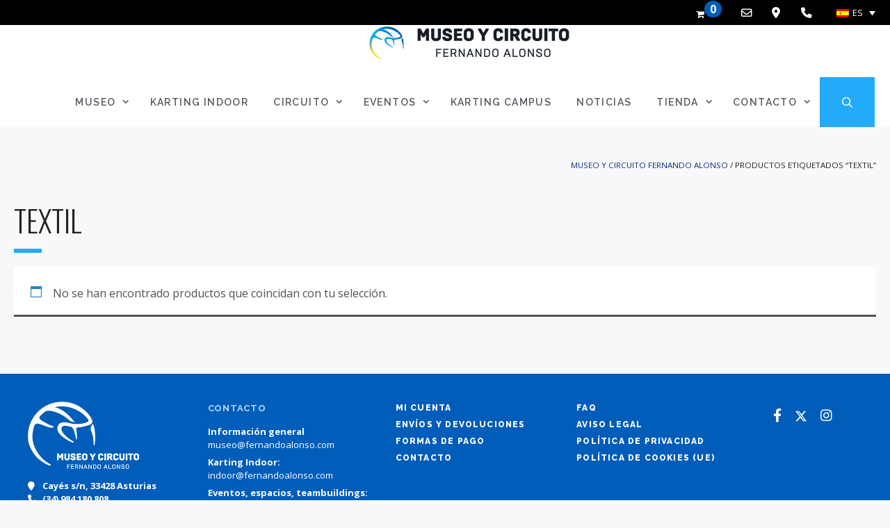

--- FILE ---
content_type: text/html; charset=UTF-8
request_url: https://www.museoycircuitofernandoalonso.com/etiqueta-producto/textil/
body_size: 37066
content:
<!DOCTYPE html>
<html lang="es-ES">
<head><meta charset="UTF-8"><script>if(navigator.userAgent.match(/MSIE|Internet Explorer/i)||navigator.userAgent.match(/Trident\/7\..*?rv:11/i)){var href=document.location.href;if(!href.match(/[?&]nowprocket/)){if(href.indexOf("?")==-1){if(href.indexOf("#")==-1){document.location.href=href+"?nowprocket=1"}else{document.location.href=href.replace("#","?nowprocket=1#")}}else{if(href.indexOf("#")==-1){document.location.href=href+"&nowprocket=1"}else{document.location.href=href.replace("#","&nowprocket=1#")}}}}</script><script>(()=>{class RocketLazyLoadScripts{constructor(){this.v="2.0.4",this.userEvents=["keydown","keyup","mousedown","mouseup","mousemove","mouseover","mouseout","touchmove","touchstart","touchend","touchcancel","wheel","click","dblclick","input"],this.attributeEvents=["onblur","onclick","oncontextmenu","ondblclick","onfocus","onmousedown","onmouseenter","onmouseleave","onmousemove","onmouseout","onmouseover","onmouseup","onmousewheel","onscroll","onsubmit"]}async t(){this.i(),this.o(),/iP(ad|hone)/.test(navigator.userAgent)&&this.h(),this.u(),this.l(this),this.m(),this.k(this),this.p(this),this._(),await Promise.all([this.R(),this.L()]),this.lastBreath=Date.now(),this.S(this),this.P(),this.D(),this.O(),this.M(),await this.C(this.delayedScripts.normal),await this.C(this.delayedScripts.defer),await this.C(this.delayedScripts.async),await this.T(),await this.F(),await this.j(),await this.A(),window.dispatchEvent(new Event("rocket-allScriptsLoaded")),this.everythingLoaded=!0,this.lastTouchEnd&&await new Promise(t=>setTimeout(t,500-Date.now()+this.lastTouchEnd)),this.I(),this.H(),this.U(),this.W()}i(){this.CSPIssue=sessionStorage.getItem("rocketCSPIssue"),document.addEventListener("securitypolicyviolation",t=>{this.CSPIssue||"script-src-elem"!==t.violatedDirective||"data"!==t.blockedURI||(this.CSPIssue=!0,sessionStorage.setItem("rocketCSPIssue",!0))},{isRocket:!0})}o(){window.addEventListener("pageshow",t=>{this.persisted=t.persisted,this.realWindowLoadedFired=!0},{isRocket:!0}),window.addEventListener("pagehide",()=>{this.onFirstUserAction=null},{isRocket:!0})}h(){let t;function e(e){t=e}window.addEventListener("touchstart",e,{isRocket:!0}),window.addEventListener("touchend",function i(o){o.changedTouches[0]&&t.changedTouches[0]&&Math.abs(o.changedTouches[0].pageX-t.changedTouches[0].pageX)<10&&Math.abs(o.changedTouches[0].pageY-t.changedTouches[0].pageY)<10&&o.timeStamp-t.timeStamp<200&&(window.removeEventListener("touchstart",e,{isRocket:!0}),window.removeEventListener("touchend",i,{isRocket:!0}),"INPUT"===o.target.tagName&&"text"===o.target.type||(o.target.dispatchEvent(new TouchEvent("touchend",{target:o.target,bubbles:!0})),o.target.dispatchEvent(new MouseEvent("mouseover",{target:o.target,bubbles:!0})),o.target.dispatchEvent(new PointerEvent("click",{target:o.target,bubbles:!0,cancelable:!0,detail:1,clientX:o.changedTouches[0].clientX,clientY:o.changedTouches[0].clientY})),event.preventDefault()))},{isRocket:!0})}q(t){this.userActionTriggered||("mousemove"!==t.type||this.firstMousemoveIgnored?"keyup"===t.type||"mouseover"===t.type||"mouseout"===t.type||(this.userActionTriggered=!0,this.onFirstUserAction&&this.onFirstUserAction()):this.firstMousemoveIgnored=!0),"click"===t.type&&t.preventDefault(),t.stopPropagation(),t.stopImmediatePropagation(),"touchstart"===this.lastEvent&&"touchend"===t.type&&(this.lastTouchEnd=Date.now()),"click"===t.type&&(this.lastTouchEnd=0),this.lastEvent=t.type,t.composedPath&&t.composedPath()[0].getRootNode()instanceof ShadowRoot&&(t.rocketTarget=t.composedPath()[0]),this.savedUserEvents.push(t)}u(){this.savedUserEvents=[],this.userEventHandler=this.q.bind(this),this.userEvents.forEach(t=>window.addEventListener(t,this.userEventHandler,{passive:!1,isRocket:!0})),document.addEventListener("visibilitychange",this.userEventHandler,{isRocket:!0})}U(){this.userEvents.forEach(t=>window.removeEventListener(t,this.userEventHandler,{passive:!1,isRocket:!0})),document.removeEventListener("visibilitychange",this.userEventHandler,{isRocket:!0}),this.savedUserEvents.forEach(t=>{(t.rocketTarget||t.target).dispatchEvent(new window[t.constructor.name](t.type,t))})}m(){const t="return false",e=Array.from(this.attributeEvents,t=>"data-rocket-"+t),i="["+this.attributeEvents.join("],[")+"]",o="[data-rocket-"+this.attributeEvents.join("],[data-rocket-")+"]",s=(e,i,o)=>{o&&o!==t&&(e.setAttribute("data-rocket-"+i,o),e["rocket"+i]=new Function("event",o),e.setAttribute(i,t))};new MutationObserver(t=>{for(const n of t)"attributes"===n.type&&(n.attributeName.startsWith("data-rocket-")||this.everythingLoaded?n.attributeName.startsWith("data-rocket-")&&this.everythingLoaded&&this.N(n.target,n.attributeName.substring(12)):s(n.target,n.attributeName,n.target.getAttribute(n.attributeName))),"childList"===n.type&&n.addedNodes.forEach(t=>{if(t.nodeType===Node.ELEMENT_NODE)if(this.everythingLoaded)for(const i of[t,...t.querySelectorAll(o)])for(const t of i.getAttributeNames())e.includes(t)&&this.N(i,t.substring(12));else for(const e of[t,...t.querySelectorAll(i)])for(const t of e.getAttributeNames())this.attributeEvents.includes(t)&&s(e,t,e.getAttribute(t))})}).observe(document,{subtree:!0,childList:!0,attributeFilter:[...this.attributeEvents,...e]})}I(){this.attributeEvents.forEach(t=>{document.querySelectorAll("[data-rocket-"+t+"]").forEach(e=>{this.N(e,t)})})}N(t,e){const i=t.getAttribute("data-rocket-"+e);i&&(t.setAttribute(e,i),t.removeAttribute("data-rocket-"+e))}k(t){Object.defineProperty(HTMLElement.prototype,"onclick",{get(){return this.rocketonclick||null},set(e){this.rocketonclick=e,this.setAttribute(t.everythingLoaded?"onclick":"data-rocket-onclick","this.rocketonclick(event)")}})}S(t){function e(e,i){let o=e[i];e[i]=null,Object.defineProperty(e,i,{get:()=>o,set(s){t.everythingLoaded?o=s:e["rocket"+i]=o=s}})}e(document,"onreadystatechange"),e(window,"onload"),e(window,"onpageshow");try{Object.defineProperty(document,"readyState",{get:()=>t.rocketReadyState,set(e){t.rocketReadyState=e},configurable:!0}),document.readyState="loading"}catch(t){console.log("WPRocket DJE readyState conflict, bypassing")}}l(t){this.originalAddEventListener=EventTarget.prototype.addEventListener,this.originalRemoveEventListener=EventTarget.prototype.removeEventListener,this.savedEventListeners=[],EventTarget.prototype.addEventListener=function(e,i,o){o&&o.isRocket||!t.B(e,this)&&!t.userEvents.includes(e)||t.B(e,this)&&!t.userActionTriggered||e.startsWith("rocket-")||t.everythingLoaded?t.originalAddEventListener.call(this,e,i,o):(t.savedEventListeners.push({target:this,remove:!1,type:e,func:i,options:o}),"mouseenter"!==e&&"mouseleave"!==e||t.originalAddEventListener.call(this,e,t.savedUserEvents.push,o))},EventTarget.prototype.removeEventListener=function(e,i,o){o&&o.isRocket||!t.B(e,this)&&!t.userEvents.includes(e)||t.B(e,this)&&!t.userActionTriggered||e.startsWith("rocket-")||t.everythingLoaded?t.originalRemoveEventListener.call(this,e,i,o):t.savedEventListeners.push({target:this,remove:!0,type:e,func:i,options:o})}}J(t,e){this.savedEventListeners=this.savedEventListeners.filter(i=>{let o=i.type,s=i.target||window;return e!==o||t!==s||(this.B(o,s)&&(i.type="rocket-"+o),this.$(i),!1)})}H(){EventTarget.prototype.addEventListener=this.originalAddEventListener,EventTarget.prototype.removeEventListener=this.originalRemoveEventListener,this.savedEventListeners.forEach(t=>this.$(t))}$(t){t.remove?this.originalRemoveEventListener.call(t.target,t.type,t.func,t.options):this.originalAddEventListener.call(t.target,t.type,t.func,t.options)}p(t){let e;function i(e){return t.everythingLoaded?e:e.split(" ").map(t=>"load"===t||t.startsWith("load.")?"rocket-jquery-load":t).join(" ")}function o(o){function s(e){const s=o.fn[e];o.fn[e]=o.fn.init.prototype[e]=function(){return this[0]===window&&t.userActionTriggered&&("string"==typeof arguments[0]||arguments[0]instanceof String?arguments[0]=i(arguments[0]):"object"==typeof arguments[0]&&Object.keys(arguments[0]).forEach(t=>{const e=arguments[0][t];delete arguments[0][t],arguments[0][i(t)]=e})),s.apply(this,arguments),this}}if(o&&o.fn&&!t.allJQueries.includes(o)){const e={DOMContentLoaded:[],"rocket-DOMContentLoaded":[]};for(const t in e)document.addEventListener(t,()=>{e[t].forEach(t=>t())},{isRocket:!0});o.fn.ready=o.fn.init.prototype.ready=function(i){function s(){parseInt(o.fn.jquery)>2?setTimeout(()=>i.bind(document)(o)):i.bind(document)(o)}return"function"==typeof i&&(t.realDomReadyFired?!t.userActionTriggered||t.fauxDomReadyFired?s():e["rocket-DOMContentLoaded"].push(s):e.DOMContentLoaded.push(s)),o([])},s("on"),s("one"),s("off"),t.allJQueries.push(o)}e=o}t.allJQueries=[],o(window.jQuery),Object.defineProperty(window,"jQuery",{get:()=>e,set(t){o(t)}})}P(){const t=new Map;document.write=document.writeln=function(e){const i=document.currentScript,o=document.createRange(),s=i.parentElement;let n=t.get(i);void 0===n&&(n=i.nextSibling,t.set(i,n));const c=document.createDocumentFragment();o.setStart(c,0),c.appendChild(o.createContextualFragment(e)),s.insertBefore(c,n)}}async R(){return new Promise(t=>{this.userActionTriggered?t():this.onFirstUserAction=t})}async L(){return new Promise(t=>{document.addEventListener("DOMContentLoaded",()=>{this.realDomReadyFired=!0,t()},{isRocket:!0})})}async j(){return this.realWindowLoadedFired?Promise.resolve():new Promise(t=>{window.addEventListener("load",t,{isRocket:!0})})}M(){this.pendingScripts=[];this.scriptsMutationObserver=new MutationObserver(t=>{for(const e of t)e.addedNodes.forEach(t=>{"SCRIPT"!==t.tagName||t.noModule||t.isWPRocket||this.pendingScripts.push({script:t,promise:new Promise(e=>{const i=()=>{const i=this.pendingScripts.findIndex(e=>e.script===t);i>=0&&this.pendingScripts.splice(i,1),e()};t.addEventListener("load",i,{isRocket:!0}),t.addEventListener("error",i,{isRocket:!0}),setTimeout(i,1e3)})})})}),this.scriptsMutationObserver.observe(document,{childList:!0,subtree:!0})}async F(){await this.X(),this.pendingScripts.length?(await this.pendingScripts[0].promise,await this.F()):this.scriptsMutationObserver.disconnect()}D(){this.delayedScripts={normal:[],async:[],defer:[]},document.querySelectorAll("script[type$=rocketlazyloadscript]").forEach(t=>{t.hasAttribute("data-rocket-src")?t.hasAttribute("async")&&!1!==t.async?this.delayedScripts.async.push(t):t.hasAttribute("defer")&&!1!==t.defer||"module"===t.getAttribute("data-rocket-type")?this.delayedScripts.defer.push(t):this.delayedScripts.normal.push(t):this.delayedScripts.normal.push(t)})}async _(){await this.L();let t=[];document.querySelectorAll("script[type$=rocketlazyloadscript][data-rocket-src]").forEach(e=>{let i=e.getAttribute("data-rocket-src");if(i&&!i.startsWith("data:")){i.startsWith("//")&&(i=location.protocol+i);try{const o=new URL(i).origin;o!==location.origin&&t.push({src:o,crossOrigin:e.crossOrigin||"module"===e.getAttribute("data-rocket-type")})}catch(t){}}}),t=[...new Map(t.map(t=>[JSON.stringify(t),t])).values()],this.Y(t,"preconnect")}async G(t){if(await this.K(),!0!==t.noModule||!("noModule"in HTMLScriptElement.prototype))return new Promise(e=>{let i;function o(){(i||t).setAttribute("data-rocket-status","executed"),e()}try{if(navigator.userAgent.includes("Firefox/")||""===navigator.vendor||this.CSPIssue)i=document.createElement("script"),[...t.attributes].forEach(t=>{let e=t.nodeName;"type"!==e&&("data-rocket-type"===e&&(e="type"),"data-rocket-src"===e&&(e="src"),i.setAttribute(e,t.nodeValue))}),t.text&&(i.text=t.text),t.nonce&&(i.nonce=t.nonce),i.hasAttribute("src")?(i.addEventListener("load",o,{isRocket:!0}),i.addEventListener("error",()=>{i.setAttribute("data-rocket-status","failed-network"),e()},{isRocket:!0}),setTimeout(()=>{i.isConnected||e()},1)):(i.text=t.text,o()),i.isWPRocket=!0,t.parentNode.replaceChild(i,t);else{const i=t.getAttribute("data-rocket-type"),s=t.getAttribute("data-rocket-src");i?(t.type=i,t.removeAttribute("data-rocket-type")):t.removeAttribute("type"),t.addEventListener("load",o,{isRocket:!0}),t.addEventListener("error",i=>{this.CSPIssue&&i.target.src.startsWith("data:")?(console.log("WPRocket: CSP fallback activated"),t.removeAttribute("src"),this.G(t).then(e)):(t.setAttribute("data-rocket-status","failed-network"),e())},{isRocket:!0}),s?(t.fetchPriority="high",t.removeAttribute("data-rocket-src"),t.src=s):t.src="data:text/javascript;base64,"+window.btoa(unescape(encodeURIComponent(t.text)))}}catch(i){t.setAttribute("data-rocket-status","failed-transform"),e()}});t.setAttribute("data-rocket-status","skipped")}async C(t){const e=t.shift();return e?(e.isConnected&&await this.G(e),this.C(t)):Promise.resolve()}O(){this.Y([...this.delayedScripts.normal,...this.delayedScripts.defer,...this.delayedScripts.async],"preload")}Y(t,e){this.trash=this.trash||[];let i=!0;var o=document.createDocumentFragment();t.forEach(t=>{const s=t.getAttribute&&t.getAttribute("data-rocket-src")||t.src;if(s&&!s.startsWith("data:")){const n=document.createElement("link");n.href=s,n.rel=e,"preconnect"!==e&&(n.as="script",n.fetchPriority=i?"high":"low"),t.getAttribute&&"module"===t.getAttribute("data-rocket-type")&&(n.crossOrigin=!0),t.crossOrigin&&(n.crossOrigin=t.crossOrigin),t.integrity&&(n.integrity=t.integrity),t.nonce&&(n.nonce=t.nonce),o.appendChild(n),this.trash.push(n),i=!1}}),document.head.appendChild(o)}W(){this.trash.forEach(t=>t.remove())}async T(){try{document.readyState="interactive"}catch(t){}this.fauxDomReadyFired=!0;try{await this.K(),this.J(document,"readystatechange"),document.dispatchEvent(new Event("rocket-readystatechange")),await this.K(),document.rocketonreadystatechange&&document.rocketonreadystatechange(),await this.K(),this.J(document,"DOMContentLoaded"),document.dispatchEvent(new Event("rocket-DOMContentLoaded")),await this.K(),this.J(window,"DOMContentLoaded"),window.dispatchEvent(new Event("rocket-DOMContentLoaded"))}catch(t){console.error(t)}}async A(){try{document.readyState="complete"}catch(t){}try{await this.K(),this.J(document,"readystatechange"),document.dispatchEvent(new Event("rocket-readystatechange")),await this.K(),document.rocketonreadystatechange&&document.rocketonreadystatechange(),await this.K(),this.J(window,"load"),window.dispatchEvent(new Event("rocket-load")),await this.K(),window.rocketonload&&window.rocketonload(),await this.K(),this.allJQueries.forEach(t=>t(window).trigger("rocket-jquery-load")),await this.K(),this.J(window,"pageshow");const t=new Event("rocket-pageshow");t.persisted=this.persisted,window.dispatchEvent(t),await this.K(),window.rocketonpageshow&&window.rocketonpageshow({persisted:this.persisted})}catch(t){console.error(t)}}async K(){Date.now()-this.lastBreath>45&&(await this.X(),this.lastBreath=Date.now())}async X(){return document.hidden?new Promise(t=>setTimeout(t)):new Promise(t=>requestAnimationFrame(t))}B(t,e){return e===document&&"readystatechange"===t||(e===document&&"DOMContentLoaded"===t||(e===window&&"DOMContentLoaded"===t||(e===window&&"load"===t||e===window&&"pageshow"===t)))}static run(){(new RocketLazyLoadScripts).t()}}RocketLazyLoadScripts.run()})();</script>
	
	<meta name='robots' content='index, follow, max-image-preview:large, max-snippet:-1, max-video-preview:-1' />
	<style>img:is([sizes="auto" i], [sizes^="auto," i]) { contain-intrinsic-size: 3000px 1500px }</style>
	<link rel="alternate" hreflang="es" href="https://www.museoycircuitofernandoalonso.com/etiqueta-producto/textil/" />
<link rel="alternate" hreflang="en" href="https://www.museoycircuitofernandoalonso.com/en/etiqueta-producto/textile/" />
<link rel="alternate" hreflang="x-default" href="https://www.museoycircuitofernandoalonso.com/etiqueta-producto/textil/" />
<meta name="viewport" content="width=device-width, initial-scale=1">
	<!-- This site is optimized with the Yoast SEO plugin v26.5 - https://yoast.com/wordpress/plugins/seo/ -->
	<title>textil archivos - Museo y Circuito Fernando Alonso</title>
<link data-rocket-prefetch href="https://www.gstatic.com" rel="dns-prefetch">
<link data-rocket-prefetch href="https://fonts.googleapis.com" rel="dns-prefetch">
<link data-rocket-prefetch href="https://www.google.com" rel="dns-prefetch">
<link data-rocket-preload as="style" href="https://fonts.googleapis.com/css?family=Open%20Sans%3A300%2C300italic%2Cregular%2Citalic%2C600%2C600italic%2C700%2C700italic%2C800%2C800italic%7COswald%3A200%2C300%2Cregular%2C500%2C600%2C700%7CRaleway%3A100%2C200%2C300%2Cregular%2C500%2C600%2C700%2C800%2C900%2C100italic%2C200italic%2C300italic%2Citalic%2C500italic%2C600italic%2C700italic%2C800italic%2C900italic&#038;display=swap" rel="preload">
<link href="https://fonts.googleapis.com/css?family=Open%20Sans%3A300%2C300italic%2Cregular%2Citalic%2C600%2C600italic%2C700%2C700italic%2C800%2C800italic%7COswald%3A200%2C300%2Cregular%2C500%2C600%2C700%7CRaleway%3A100%2C200%2C300%2Cregular%2C500%2C600%2C700%2C800%2C900%2C100italic%2C200italic%2C300italic%2Citalic%2C500italic%2C600italic%2C700italic%2C800italic%2C900italic&#038;display=swap" media="print" onload="this.media=&#039;all&#039;" rel="stylesheet">
<noscript><link rel="stylesheet" href="https://fonts.googleapis.com/css?family=Open%20Sans%3A300%2C300italic%2Cregular%2Citalic%2C600%2C600italic%2C700%2C700italic%2C800%2C800italic%7COswald%3A200%2C300%2Cregular%2C500%2C600%2C700%7CRaleway%3A100%2C200%2C300%2Cregular%2C500%2C600%2C700%2C800%2C900%2C100italic%2C200italic%2C300italic%2Citalic%2C500italic%2C600italic%2C700italic%2C800italic%2C900italic&#038;display=swap"></noscript><link rel="preload" data-rocket-preload as="image" href="https://www.museoycircuitofernandoalonso.com/wp-content/uploads/2023/01/logos-patrocinio-06-3.png" fetchpriority="high">
	<link rel="canonical" href="https://www.museoycircuitofernandoalonso.com/etiqueta-producto/textil/" />
	<meta property="og:locale" content="es_ES" />
	<meta property="og:type" content="article" />
	<meta property="og:title" content="textil archivos - Museo y Circuito Fernando Alonso" />
	<meta property="og:url" content="https://www.museoycircuitofernandoalonso.com/etiqueta-producto/textil/" />
	<meta property="og:site_name" content="Museo y Circuito Fernando Alonso" />
	<meta name="twitter:card" content="summary_large_image" />
	<script type="application/ld+json" class="yoast-schema-graph">{"@context":"https://schema.org","@graph":[{"@type":"CollectionPage","@id":"https://www.museoycircuitofernandoalonso.com/etiqueta-producto/textil/","url":"https://www.museoycircuitofernandoalonso.com/etiqueta-producto/textil/","name":"textil archivos - Museo y Circuito Fernando Alonso","isPartOf":{"@id":"https://www.museoycircuitofernandoalonso.com/#website"},"breadcrumb":{"@id":"https://www.museoycircuitofernandoalonso.com/etiqueta-producto/textil/#breadcrumb"},"inLanguage":"es"},{"@type":"BreadcrumbList","@id":"https://www.museoycircuitofernandoalonso.com/etiqueta-producto/textil/#breadcrumb","itemListElement":[{"@type":"ListItem","position":1,"name":"Portada","item":"https://www.museoycircuitofernandoalonso.com/"},{"@type":"ListItem","position":2,"name":"textil"}]},{"@type":"WebSite","@id":"https://www.museoycircuitofernandoalonso.com/#website","url":"https://www.museoycircuitofernandoalonso.com/","name":"Museo y Circuito Fernando Alonso","description":"Exposición única en el mundo, más de 400 piezas únicas. Circuito de karting diseñado por Fernando Alonso","publisher":{"@id":"https://www.museoycircuitofernandoalonso.com/#organization"},"potentialAction":[{"@type":"SearchAction","target":{"@type":"EntryPoint","urlTemplate":"https://www.museoycircuitofernandoalonso.com/?s={search_term_string}"},"query-input":{"@type":"PropertyValueSpecification","valueRequired":true,"valueName":"search_term_string"}}],"inLanguage":"es"},{"@type":"Organization","@id":"https://www.museoycircuitofernandoalonso.com/#organization","name":"Museo y Circuito Fernando Alonso","url":"https://www.museoycircuitofernandoalonso.com/","logo":{"@type":"ImageObject","inLanguage":"es","@id":"https://www.museoycircuitofernandoalonso.com/#/schema/logo/image/","url":"https://www.museoycircuitofernandoalonso.com/wp-content/uploads/2022/10/logoMYCFA-hz-ps.png","contentUrl":"https://www.museoycircuitofernandoalonso.com/wp-content/uploads/2022/10/logoMYCFA-hz-ps.png","width":580,"height":102,"caption":"Museo y Circuito Fernando Alonso"},"image":{"@id":"https://www.museoycircuitofernandoalonso.com/#/schema/logo/image/"}}]}</script>
	<!-- / Yoast SEO plugin. -->


<link rel='dns-prefetch' href='//www.google.com' />
<link href='https://fonts.gstatic.com' crossorigin rel='preconnect' />
<link href='https://fonts.googleapis.com' crossorigin rel='preconnect' />
<link rel="alternate" type="application/rss+xml" title="Museo y Circuito Fernando Alonso &raquo; Feed" href="https://www.museoycircuitofernandoalonso.com/feed/" />
<link rel="alternate" type="application/rss+xml" title="Museo y Circuito Fernando Alonso &raquo; textil Etiqueta Feed" href="https://www.museoycircuitofernandoalonso.com/etiqueta-producto/textil/feed/" />
<link data-minify="1" rel='stylesheet' id='dashicons-css' href='https://www.museoycircuitofernandoalonso.com/wp-content/cache/min/1/wp-includes/css/dashicons.min.css?ver=1765269279' media='all' />
<link data-minify="1" rel='stylesheet' id='elusive-css' href='https://www.museoycircuitofernandoalonso.com/wp-content/cache/min/1/wp-content/plugins/menu-icons/vendor/codeinwp/icon-picker/css/types/elusive.min.css?ver=1765269279' media='all' />
<link data-minify="1" rel='stylesheet' id='menu-icon-font-awesome-css' href='https://www.museoycircuitofernandoalonso.com/wp-content/cache/min/1/wp-content/plugins/menu-icons/css/fontawesome/css/all.min.css?ver=1765269279' media='all' />
<link data-minify="1" rel='stylesheet' id='foundation-icons-css' href='https://www.museoycircuitofernandoalonso.com/wp-content/cache/min/1/wp-content/plugins/menu-icons/vendor/codeinwp/icon-picker/css/types/foundation-icons.min.css?ver=1765269279' media='all' />
<link data-minify="1" rel='stylesheet' id='genericons-css' href='https://www.museoycircuitofernandoalonso.com/wp-content/cache/min/1/wp-content/plugins/menu-icons/vendor/codeinwp/icon-picker/css/types/genericons.min.css?ver=1765269279' media='all' />
<link rel='stylesheet' id='menu-icons-extra-css' href='https://www.museoycircuitofernandoalonso.com/wp-content/plugins/menu-icons/css/extra.min.css?ver=0.13.19' media='all' />
<style id='wp-emoji-styles-inline-css'>

	img.wp-smiley, img.emoji {
		display: inline !important;
		border: none !important;
		box-shadow: none !important;
		height: 1em !important;
		width: 1em !important;
		margin: 0 0.07em !important;
		vertical-align: -0.1em !important;
		background: none !important;
		padding: 0 !important;
	}
</style>
<link rel='stylesheet' id='wp-block-library-css' href='https://www.museoycircuitofernandoalonso.com/wp-includes/css/dist/block-library/style.min.css?ver=bb042fac7795ed250c6bb6845ddc4554' media='all' />
<style id='classic-theme-styles-inline-css'>
/*! This file is auto-generated */
.wp-block-button__link{color:#fff;background-color:#32373c;border-radius:9999px;box-shadow:none;text-decoration:none;padding:calc(.667em + 2px) calc(1.333em + 2px);font-size:1.125em}.wp-block-file__button{background:#32373c;color:#fff;text-decoration:none}
</style>
<style id='global-styles-inline-css'>
:root{--wp--preset--aspect-ratio--square: 1;--wp--preset--aspect-ratio--4-3: 4/3;--wp--preset--aspect-ratio--3-4: 3/4;--wp--preset--aspect-ratio--3-2: 3/2;--wp--preset--aspect-ratio--2-3: 2/3;--wp--preset--aspect-ratio--16-9: 16/9;--wp--preset--aspect-ratio--9-16: 9/16;--wp--preset--color--black: #000000;--wp--preset--color--cyan-bluish-gray: #abb8c3;--wp--preset--color--white: #ffffff;--wp--preset--color--pale-pink: #f78da7;--wp--preset--color--vivid-red: #cf2e2e;--wp--preset--color--luminous-vivid-orange: #ff6900;--wp--preset--color--luminous-vivid-amber: #fcb900;--wp--preset--color--light-green-cyan: #7bdcb5;--wp--preset--color--vivid-green-cyan: #00d084;--wp--preset--color--pale-cyan-blue: #8ed1fc;--wp--preset--color--vivid-cyan-blue: #0693e3;--wp--preset--color--vivid-purple: #9b51e0;--wp--preset--color--contrast: var(--contrast);--wp--preset--color--contrast-2: var(--contrast-2);--wp--preset--color--contrast-3: var(--contrast-3);--wp--preset--color--base: var(--base);--wp--preset--color--base-2: var(--base-2);--wp--preset--color--base-3: var(--base-3);--wp--preset--color--accent: var(--accent);--wp--preset--color--global-color-8: var(--global-color-8);--wp--preset--color--005-dba: var(--005dba);--wp--preset--gradient--vivid-cyan-blue-to-vivid-purple: linear-gradient(135deg,rgba(6,147,227,1) 0%,rgb(155,81,224) 100%);--wp--preset--gradient--light-green-cyan-to-vivid-green-cyan: linear-gradient(135deg,rgb(122,220,180) 0%,rgb(0,208,130) 100%);--wp--preset--gradient--luminous-vivid-amber-to-luminous-vivid-orange: linear-gradient(135deg,rgba(252,185,0,1) 0%,rgba(255,105,0,1) 100%);--wp--preset--gradient--luminous-vivid-orange-to-vivid-red: linear-gradient(135deg,rgba(255,105,0,1) 0%,rgb(207,46,46) 100%);--wp--preset--gradient--very-light-gray-to-cyan-bluish-gray: linear-gradient(135deg,rgb(238,238,238) 0%,rgb(169,184,195) 100%);--wp--preset--gradient--cool-to-warm-spectrum: linear-gradient(135deg,rgb(74,234,220) 0%,rgb(151,120,209) 20%,rgb(207,42,186) 40%,rgb(238,44,130) 60%,rgb(251,105,98) 80%,rgb(254,248,76) 100%);--wp--preset--gradient--blush-light-purple: linear-gradient(135deg,rgb(255,206,236) 0%,rgb(152,150,240) 100%);--wp--preset--gradient--blush-bordeaux: linear-gradient(135deg,rgb(254,205,165) 0%,rgb(254,45,45) 50%,rgb(107,0,62) 100%);--wp--preset--gradient--luminous-dusk: linear-gradient(135deg,rgb(255,203,112) 0%,rgb(199,81,192) 50%,rgb(65,88,208) 100%);--wp--preset--gradient--pale-ocean: linear-gradient(135deg,rgb(255,245,203) 0%,rgb(182,227,212) 50%,rgb(51,167,181) 100%);--wp--preset--gradient--electric-grass: linear-gradient(135deg,rgb(202,248,128) 0%,rgb(113,206,126) 100%);--wp--preset--gradient--midnight: linear-gradient(135deg,rgb(2,3,129) 0%,rgb(40,116,252) 100%);--wp--preset--font-size--small: 13px;--wp--preset--font-size--medium: 20px;--wp--preset--font-size--large: 36px;--wp--preset--font-size--x-large: 42px;--wp--preset--spacing--20: 0.44rem;--wp--preset--spacing--30: 0.67rem;--wp--preset--spacing--40: 1rem;--wp--preset--spacing--50: 1.5rem;--wp--preset--spacing--60: 2.25rem;--wp--preset--spacing--70: 3.38rem;--wp--preset--spacing--80: 5.06rem;--wp--preset--shadow--natural: 6px 6px 9px rgba(0, 0, 0, 0.2);--wp--preset--shadow--deep: 12px 12px 50px rgba(0, 0, 0, 0.4);--wp--preset--shadow--sharp: 6px 6px 0px rgba(0, 0, 0, 0.2);--wp--preset--shadow--outlined: 6px 6px 0px -3px rgba(255, 255, 255, 1), 6px 6px rgba(0, 0, 0, 1);--wp--preset--shadow--crisp: 6px 6px 0px rgba(0, 0, 0, 1);}:where(.is-layout-flex){gap: 0.5em;}:where(.is-layout-grid){gap: 0.5em;}body .is-layout-flex{display: flex;}.is-layout-flex{flex-wrap: wrap;align-items: center;}.is-layout-flex > :is(*, div){margin: 0;}body .is-layout-grid{display: grid;}.is-layout-grid > :is(*, div){margin: 0;}:where(.wp-block-columns.is-layout-flex){gap: 2em;}:where(.wp-block-columns.is-layout-grid){gap: 2em;}:where(.wp-block-post-template.is-layout-flex){gap: 1.25em;}:where(.wp-block-post-template.is-layout-grid){gap: 1.25em;}.has-black-color{color: var(--wp--preset--color--black) !important;}.has-cyan-bluish-gray-color{color: var(--wp--preset--color--cyan-bluish-gray) !important;}.has-white-color{color: var(--wp--preset--color--white) !important;}.has-pale-pink-color{color: var(--wp--preset--color--pale-pink) !important;}.has-vivid-red-color{color: var(--wp--preset--color--vivid-red) !important;}.has-luminous-vivid-orange-color{color: var(--wp--preset--color--luminous-vivid-orange) !important;}.has-luminous-vivid-amber-color{color: var(--wp--preset--color--luminous-vivid-amber) !important;}.has-light-green-cyan-color{color: var(--wp--preset--color--light-green-cyan) !important;}.has-vivid-green-cyan-color{color: var(--wp--preset--color--vivid-green-cyan) !important;}.has-pale-cyan-blue-color{color: var(--wp--preset--color--pale-cyan-blue) !important;}.has-vivid-cyan-blue-color{color: var(--wp--preset--color--vivid-cyan-blue) !important;}.has-vivid-purple-color{color: var(--wp--preset--color--vivid-purple) !important;}.has-black-background-color{background-color: var(--wp--preset--color--black) !important;}.has-cyan-bluish-gray-background-color{background-color: var(--wp--preset--color--cyan-bluish-gray) !important;}.has-white-background-color{background-color: var(--wp--preset--color--white) !important;}.has-pale-pink-background-color{background-color: var(--wp--preset--color--pale-pink) !important;}.has-vivid-red-background-color{background-color: var(--wp--preset--color--vivid-red) !important;}.has-luminous-vivid-orange-background-color{background-color: var(--wp--preset--color--luminous-vivid-orange) !important;}.has-luminous-vivid-amber-background-color{background-color: var(--wp--preset--color--luminous-vivid-amber) !important;}.has-light-green-cyan-background-color{background-color: var(--wp--preset--color--light-green-cyan) !important;}.has-vivid-green-cyan-background-color{background-color: var(--wp--preset--color--vivid-green-cyan) !important;}.has-pale-cyan-blue-background-color{background-color: var(--wp--preset--color--pale-cyan-blue) !important;}.has-vivid-cyan-blue-background-color{background-color: var(--wp--preset--color--vivid-cyan-blue) !important;}.has-vivid-purple-background-color{background-color: var(--wp--preset--color--vivid-purple) !important;}.has-black-border-color{border-color: var(--wp--preset--color--black) !important;}.has-cyan-bluish-gray-border-color{border-color: var(--wp--preset--color--cyan-bluish-gray) !important;}.has-white-border-color{border-color: var(--wp--preset--color--white) !important;}.has-pale-pink-border-color{border-color: var(--wp--preset--color--pale-pink) !important;}.has-vivid-red-border-color{border-color: var(--wp--preset--color--vivid-red) !important;}.has-luminous-vivid-orange-border-color{border-color: var(--wp--preset--color--luminous-vivid-orange) !important;}.has-luminous-vivid-amber-border-color{border-color: var(--wp--preset--color--luminous-vivid-amber) !important;}.has-light-green-cyan-border-color{border-color: var(--wp--preset--color--light-green-cyan) !important;}.has-vivid-green-cyan-border-color{border-color: var(--wp--preset--color--vivid-green-cyan) !important;}.has-pale-cyan-blue-border-color{border-color: var(--wp--preset--color--pale-cyan-blue) !important;}.has-vivid-cyan-blue-border-color{border-color: var(--wp--preset--color--vivid-cyan-blue) !important;}.has-vivid-purple-border-color{border-color: var(--wp--preset--color--vivid-purple) !important;}.has-vivid-cyan-blue-to-vivid-purple-gradient-background{background: var(--wp--preset--gradient--vivid-cyan-blue-to-vivid-purple) !important;}.has-light-green-cyan-to-vivid-green-cyan-gradient-background{background: var(--wp--preset--gradient--light-green-cyan-to-vivid-green-cyan) !important;}.has-luminous-vivid-amber-to-luminous-vivid-orange-gradient-background{background: var(--wp--preset--gradient--luminous-vivid-amber-to-luminous-vivid-orange) !important;}.has-luminous-vivid-orange-to-vivid-red-gradient-background{background: var(--wp--preset--gradient--luminous-vivid-orange-to-vivid-red) !important;}.has-very-light-gray-to-cyan-bluish-gray-gradient-background{background: var(--wp--preset--gradient--very-light-gray-to-cyan-bluish-gray) !important;}.has-cool-to-warm-spectrum-gradient-background{background: var(--wp--preset--gradient--cool-to-warm-spectrum) !important;}.has-blush-light-purple-gradient-background{background: var(--wp--preset--gradient--blush-light-purple) !important;}.has-blush-bordeaux-gradient-background{background: var(--wp--preset--gradient--blush-bordeaux) !important;}.has-luminous-dusk-gradient-background{background: var(--wp--preset--gradient--luminous-dusk) !important;}.has-pale-ocean-gradient-background{background: var(--wp--preset--gradient--pale-ocean) !important;}.has-electric-grass-gradient-background{background: var(--wp--preset--gradient--electric-grass) !important;}.has-midnight-gradient-background{background: var(--wp--preset--gradient--midnight) !important;}.has-small-font-size{font-size: var(--wp--preset--font-size--small) !important;}.has-medium-font-size{font-size: var(--wp--preset--font-size--medium) !important;}.has-large-font-size{font-size: var(--wp--preset--font-size--large) !important;}.has-x-large-font-size{font-size: var(--wp--preset--font-size--x-large) !important;}
:where(.wp-block-post-template.is-layout-flex){gap: 1.25em;}:where(.wp-block-post-template.is-layout-grid){gap: 1.25em;}
:where(.wp-block-columns.is-layout-flex){gap: 2em;}:where(.wp-block-columns.is-layout-grid){gap: 2em;}
:root :where(.wp-block-pullquote){font-size: 1.5em;line-height: 1.6;}
</style>
<link rel='stylesheet' id='walwpf-datepicker-css-css' href='https://www.museoycircuitofernandoalonso.com/wp-content/plugins/date-time-picker-for-wpforms/assets/css/jquery.datetimepicker.min.css?ver=1.0.0' media='all' />
<link rel='stylesheet' id='wpmenucart-icons-css' href='https://www.museoycircuitofernandoalonso.com/wp-content/plugins/woocommerce-menu-bar-cart/assets/css/wpmenucart-icons.min.css?ver=2.14.12' media='all' />
<style id='wpmenucart-icons-inline-css'>
@font-face{font-family:WPMenuCart;src:url(https://www.museoycircuitofernandoalonso.com/wp-content/plugins/woocommerce-menu-bar-cart/assets/fonts/WPMenuCart.eot);src:url(https://www.museoycircuitofernandoalonso.com/wp-content/plugins/woocommerce-menu-bar-cart/assets/fonts/WPMenuCart.eot?#iefix) format('embedded-opentype'),url(https://www.museoycircuitofernandoalonso.com/wp-content/plugins/woocommerce-menu-bar-cart/assets/fonts/WPMenuCart.woff2) format('woff2'),url(https://www.museoycircuitofernandoalonso.com/wp-content/plugins/woocommerce-menu-bar-cart/assets/fonts/WPMenuCart.woff) format('woff'),url(https://www.museoycircuitofernandoalonso.com/wp-content/plugins/woocommerce-menu-bar-cart/assets/fonts/WPMenuCart.ttf) format('truetype'),url(https://www.museoycircuitofernandoalonso.com/wp-content/plugins/woocommerce-menu-bar-cart/assets/fonts/WPMenuCart.svg#WPMenuCart) format('svg');font-weight:400;font-style:normal;font-display:swap}
</style>
<link rel='stylesheet' id='wpmenucart-css' href='https://www.museoycircuitofernandoalonso.com/wp-content/plugins/woocommerce-menu-bar-cart/assets/css/wpmenucart-main.min.css?ver=2.14.12' media='all' />
<link data-minify="1" rel='stylesheet' id='woocommerce-layout-css' href='https://www.museoycircuitofernandoalonso.com/wp-content/cache/min/1/wp-content/plugins/woocommerce/assets/css/woocommerce-layout.css?ver=1765269279' media='all' />
<link data-minify="1" rel='stylesheet' id='woocommerce-smallscreen-css' href='https://www.museoycircuitofernandoalonso.com/wp-content/cache/min/1/wp-content/plugins/woocommerce/assets/css/woocommerce-smallscreen.css?ver=1765269279' media='only screen and (max-width: 768px)' />
<link data-minify="1" rel='stylesheet' id='woocommerce-general-css' href='https://www.museoycircuitofernandoalonso.com/wp-content/cache/min/1/wp-content/plugins/woocommerce/assets/css/woocommerce.css?ver=1765269279' media='all' />
<style id='woocommerce-general-inline-css'>
.woocommerce .page-header-image-single {display: none;}.woocommerce .entry-content,.woocommerce .product .entry-summary {margin-top: 0;}.related.products {clear: both;}.checkout-subscribe-prompt.clear {visibility: visible;height: initial;width: initial;}@media (max-width:768px) {.woocommerce .woocommerce-ordering,.woocommerce-page .woocommerce-ordering {float: none;}.woocommerce .woocommerce-ordering select {max-width: 100%;}.woocommerce ul.products li.product,.woocommerce-page ul.products li.product,.woocommerce-page[class*=columns-] ul.products li.product,.woocommerce[class*=columns-] ul.products li.product {width: 100%;float: none;}}
</style>
<style id='woocommerce-inline-inline-css'>
.woocommerce form .form-row .required { visibility: visible; }
</style>
<link data-minify="1" rel='stylesheet' id='wordpress-file-upload-style-css' href='https://www.museoycircuitofernandoalonso.com/wp-content/cache/min/1/wp-content/plugins/wp-file-upload/css/wordpress_file_upload_style.css?ver=1765269279' media='all' />
<link data-minify="1" rel='stylesheet' id='wordpress-file-upload-style-safe-css' href='https://www.museoycircuitofernandoalonso.com/wp-content/cache/min/1/wp-content/plugins/wp-file-upload/css/wordpress_file_upload_style_safe.css?ver=1765269279' media='all' />
<link data-minify="1" rel='stylesheet' id='wordpress-file-upload-adminbar-style-css' href='https://www.museoycircuitofernandoalonso.com/wp-content/cache/min/1/wp-content/plugins/wp-file-upload/css/wordpress_file_upload_adminbarstyle.css?ver=1765269279' media='all' />
<link rel='stylesheet' id='jquery-ui-css-css' href='https://www.museoycircuitofernandoalonso.com/wp-content/plugins/wp-file-upload/vendor/jquery/jquery-ui.min.css?ver=bb042fac7795ed250c6bb6845ddc4554' media='all' />
<link rel='stylesheet' id='jquery-ui-timepicker-addon-css-css' href='https://www.museoycircuitofernandoalonso.com/wp-content/plugins/wp-file-upload/vendor/jquery/jquery-ui-timepicker-addon.min.css?ver=bb042fac7795ed250c6bb6845ddc4554' media='all' />
<link rel='stylesheet' id='wpml-legacy-dropdown-0-css' href='https://www.museoycircuitofernandoalonso.com/wp-content/plugins/sitepress-multilingual-cms/templates/language-switchers/legacy-dropdown/style.min.css?ver=1' media='all' />
<style id='wpml-legacy-dropdown-0-inline-css'>
.wpml-ls-sidebars-top-bar{background-color:#000000;}.wpml-ls-sidebars-top-bar, .wpml-ls-sidebars-top-bar .wpml-ls-sub-menu, .wpml-ls-sidebars-top-bar a {border-color:#000000;}.wpml-ls-sidebars-top-bar a, .wpml-ls-sidebars-top-bar .wpml-ls-sub-menu a, .wpml-ls-sidebars-top-bar .wpml-ls-sub-menu a:link, .wpml-ls-sidebars-top-bar li:not(.wpml-ls-current-language) .wpml-ls-link, .wpml-ls-sidebars-top-bar li:not(.wpml-ls-current-language) .wpml-ls-link:link {color:#ffffff;background-color:#000000;}.wpml-ls-sidebars-top-bar .wpml-ls-sub-menu a:hover,.wpml-ls-sidebars-top-bar .wpml-ls-sub-menu a:focus, .wpml-ls-sidebars-top-bar .wpml-ls-sub-menu a:link:hover, .wpml-ls-sidebars-top-bar .wpml-ls-sub-menu a:link:focus {color:#ededed;background-color:#000000;}.wpml-ls-sidebars-top-bar .wpml-ls-current-language > a {color:#ffffff;background-color:#000000;}.wpml-ls-sidebars-top-bar .wpml-ls-current-language:hover>a, .wpml-ls-sidebars-top-bar .wpml-ls-current-language>a:focus {color:#ededed;background-color:#000000;}
</style>
<link rel='stylesheet' id='wpml-legacy-horizontal-list-0-css' href='https://www.museoycircuitofernandoalonso.com/wp-content/plugins/sitepress-multilingual-cms/templates/language-switchers/legacy-list-horizontal/style.min.css?ver=1' media='all' />
<link rel='stylesheet' id='cmplz-general-css' href='https://www.museoycircuitofernandoalonso.com/wp-content/plugins/complianz-gdpr/assets/css/cookieblocker.min.css?ver=1764750029' media='all' />
<link data-minify="1" rel='stylesheet' id='brands-styles-css' href='https://www.museoycircuitofernandoalonso.com/wp-content/cache/min/1/wp-content/plugins/woocommerce/assets/css/brands.css?ver=1765269279' media='all' />
<link rel='stylesheet' id='generate-widget-areas-css' href='https://www.museoycircuitofernandoalonso.com/wp-content/themes/generatepress/assets/css/components/widget-areas.min.css?ver=3.5.1' media='all' />
<link rel='stylesheet' id='generate-style-css' href='https://www.museoycircuitofernandoalonso.com/wp-content/themes/generatepress/assets/css/main.min.css?ver=3.5.1' media='all' />
<style id='generate-style-inline-css'>
body{background-color:var(--base-2);color:var(--contrast);}a{color:var(--accent);}a:hover, a:focus, a:active{color:var(--contrast);}.grid-container{max-width:1440px;}.wp-block-group__inner-container{max-width:1440px;margin-left:auto;margin-right:auto;}@media (max-width: 1450px) and (min-width: 769px){.inside-header{display:flex;flex-direction:column;align-items:center;}.site-logo, .site-branding{margin-bottom:1.5em;}#site-navigation{margin:0 auto;}.header-widget{margin-top:1.5em;}}.site-header .header-image{width:280px;}.generate-back-to-top{font-size:20px;border-radius:3px;position:fixed;bottom:30px;right:30px;line-height:40px;width:40px;text-align:center;z-index:10;transition:opacity 300ms ease-in-out;opacity:0.1;transform:translateY(1000px);}.generate-back-to-top__show{opacity:1;transform:translateY(0);}.navigation-search{position:absolute;left:-99999px;pointer-events:none;visibility:hidden;z-index:20;width:100%;top:0;transition:opacity 100ms ease-in-out;opacity:0;}.navigation-search.nav-search-active{left:0;right:0;pointer-events:auto;visibility:visible;opacity:1;}.navigation-search input[type="search"]{outline:0;border:0;vertical-align:bottom;line-height:1;opacity:0.9;width:100%;z-index:20;border-radius:0;-webkit-appearance:none;height:60px;}.navigation-search input::-ms-clear{display:none;width:0;height:0;}.navigation-search input::-ms-reveal{display:none;width:0;height:0;}.navigation-search input::-webkit-search-decoration, .navigation-search input::-webkit-search-cancel-button, .navigation-search input::-webkit-search-results-button, .navigation-search input::-webkit-search-results-decoration{display:none;}.gen-sidebar-nav .navigation-search{top:auto;bottom:0;}:root{--contrast:#222222;--contrast-2:#575760;--contrast-3:#b2b2be;--base:#f0f0f0;--base-2:#f7f8f9;--base-3:#ffffff;--accent:#0f2f82;--global-color-8:#23abf9;--005dba:#005dba;}:root .has-contrast-color{color:var(--contrast);}:root .has-contrast-background-color{background-color:var(--contrast);}:root .has-contrast-2-color{color:var(--contrast-2);}:root .has-contrast-2-background-color{background-color:var(--contrast-2);}:root .has-contrast-3-color{color:var(--contrast-3);}:root .has-contrast-3-background-color{background-color:var(--contrast-3);}:root .has-base-color{color:var(--base);}:root .has-base-background-color{background-color:var(--base);}:root .has-base-2-color{color:var(--base-2);}:root .has-base-2-background-color{background-color:var(--base-2);}:root .has-base-3-color{color:var(--base-3);}:root .has-base-3-background-color{background-color:var(--base-3);}:root .has-accent-color{color:var(--accent);}:root .has-accent-background-color{background-color:var(--accent);}:root .has-global-color-8-color{color:var(--global-color-8);}:root .has-global-color-8-background-color{background-color:var(--global-color-8);}:root .has-005dba-color{color:var(--005dba);}:root .has-005dba-background-color{background-color:var(--005dba);}body, button, input, select, textarea{font-family:Open Sans, sans-serif;font-size:16px;}h1{font-family:Oswald, sans-serif;font-weight:300;text-transform:uppercase;}h2{font-family:Oswald, sans-serif;font-weight:200;text-transform:uppercase;font-size:30px;letter-spacing:2.06px;}h3{font-family:Raleway, sans-serif;font-weight:500;font-size:26px;}h4{font-family:Raleway, sans-serif;font-weight:600;font-size:20px;margin-bottom:10px;}.top-bar{background-color:#636363;color:#ffffff;}.top-bar a{color:#ffffff;}.top-bar a:hover{color:#303030;}.site-header{background-color:var(--base-3);color:var(--contrast-3);}.site-header a:hover{color:var(--global-color-8);}.main-title a,.main-title a:hover{color:var(--contrast);}.site-description{color:var(--contrast-2);}.mobile-menu-control-wrapper .menu-toggle,.mobile-menu-control-wrapper .menu-toggle:hover,.mobile-menu-control-wrapper .menu-toggle:focus,.has-inline-mobile-toggle #site-navigation.toggled{background-color:rgba(0, 0, 0, 0.02);}.main-navigation,.main-navigation ul ul{background-color:var(--base-3);}.main-navigation .main-nav ul li a, .main-navigation .menu-toggle, .main-navigation .menu-bar-items{color:var(--contrast-2);}.main-navigation .main-nav ul li:not([class*="current-menu-"]):hover > a, .main-navigation .main-nav ul li:not([class*="current-menu-"]):focus > a, .main-navigation .main-nav ul li.sfHover:not([class*="current-menu-"]) > a, .main-navigation .menu-bar-item:hover > a, .main-navigation .menu-bar-item.sfHover > a{color:var(--base-3);background-color:var(--global-color-8);}button.menu-toggle:hover,button.menu-toggle:focus{color:var(--contrast-2);}.main-navigation .main-nav ul li[class*="current-menu-"] > a{color:var(--base-3);background-color:var(--005dba);}.navigation-search input[type="search"],.navigation-search input[type="search"]:active, .navigation-search input[type="search"]:focus, .main-navigation .main-nav ul li.search-item.active > a, .main-navigation .menu-bar-items .search-item.active > a{color:var(--contrast);background-color:var(--global-color-8);}.main-navigation ul ul{background-color:var(--005dba);}.main-navigation .main-nav ul ul li a{color:var(--base-3);}.main-navigation .main-nav ul ul li:not([class*="current-menu-"]):hover > a,.main-navigation .main-nav ul ul li:not([class*="current-menu-"]):focus > a, .main-navigation .main-nav ul ul li.sfHover:not([class*="current-menu-"]) > a{background-color:var(--global-color-8);}.main-navigation .main-nav ul ul li[class*="current-menu-"] > a{background-color:var(--accent);}.separate-containers .inside-article, .separate-containers .comments-area, .separate-containers .page-header, .one-container .container, .separate-containers .paging-navigation, .inside-page-header{background-color:var(--base-2);}.entry-title a{color:var(--contrast);}.entry-title a:hover{color:var(--contrast-2);}.entry-meta{color:var(--contrast-2);}.sidebar .widget{background-color:var(--base-3);}.footer-widgets{color:var(--base-3);background-color:var(--005dba);}.footer-widgets a{color:var(--base-3);}.footer-widgets a:hover{color:var(--global-color-8);}.site-info{background-color:var(--global-color-8);}input[type="text"],input[type="email"],input[type="url"],input[type="password"],input[type="search"],input[type="tel"],input[type="number"],textarea,select{color:var(--contrast-2);background-color:var(--base-2);border-color:var(--base);}input[type="text"]:focus,input[type="email"]:focus,input[type="url"]:focus,input[type="password"]:focus,input[type="search"]:focus,input[type="tel"]:focus,input[type="number"]:focus,textarea:focus,select:focus{color:var(--contrast);background-color:var(--base);border-color:var(--contrast-3);}button,html input[type="button"],input[type="reset"],input[type="submit"],a.button,a.wp-block-button__link:not(.has-background){color:#ffffff;background-color:var(--005dba);}button:hover,html input[type="button"]:hover,input[type="reset"]:hover,input[type="submit"]:hover,a.button:hover,button:focus,html input[type="button"]:focus,input[type="reset"]:focus,input[type="submit"]:focus,a.button:focus,a.wp-block-button__link:not(.has-background):active,a.wp-block-button__link:not(.has-background):focus,a.wp-block-button__link:not(.has-background):hover{color:#ffffff;background-color:var(--contrast);}a.generate-back-to-top{background-color:rgba( 0,0,0,0.4 );color:#ffffff;}a.generate-back-to-top:hover,a.generate-back-to-top:focus{background-color:rgba( 0,0,0,0.6 );color:#ffffff;}:root{--gp-search-modal-bg-color:var(--base-3);--gp-search-modal-text-color:var(--contrast);--gp-search-modal-overlay-bg-color:rgba(0,0,0,0.2);}@media (max-width:768px){.main-navigation .menu-bar-item:hover > a, .main-navigation .menu-bar-item.sfHover > a{background:none;color:var(--contrast-2);}}.nav-below-header .main-navigation .inside-navigation.grid-container, .nav-above-header .main-navigation .inside-navigation.grid-container{padding:0px 20px 0px 20px;}.site-main .wp-block-group__inner-container{padding:40px;}.separate-containers .paging-navigation{padding-top:20px;padding-bottom:20px;}.entry-content .alignwide, body:not(.no-sidebar) .entry-content .alignfull{margin-left:-40px;width:calc(100% + 80px);max-width:calc(100% + 80px);}.rtl .menu-item-has-children .dropdown-menu-toggle{padding-left:20px;}.rtl .main-navigation .main-nav ul li.menu-item-has-children > a{padding-right:20px;}@media (max-width:768px){.separate-containers .inside-article, .separate-containers .comments-area, .separate-containers .page-header, .separate-containers .paging-navigation, .one-container .site-content, .inside-page-header{padding:30px;}.site-main .wp-block-group__inner-container{padding:30px;}.inside-top-bar{padding-right:30px;padding-left:30px;}.inside-header{padding-right:30px;padding-left:30px;}.widget-area .widget{padding-top:30px;padding-right:30px;padding-bottom:30px;padding-left:30px;}.footer-widgets-container{padding-top:30px;padding-right:30px;padding-bottom:30px;padding-left:30px;}.inside-site-info{padding-right:30px;padding-left:30px;}.entry-content .alignwide, body:not(.no-sidebar) .entry-content .alignfull{margin-left:-30px;width:calc(100% + 60px);max-width:calc(100% + 60px);}.one-container .site-main .paging-navigation{margin-bottom:20px;}}/* End cached CSS */.is-right-sidebar{width:30%;}.is-left-sidebar{width:30%;}.site-content .content-area{width:100%;}@media (max-width:768px){.main-navigation .menu-toggle,.sidebar-nav-mobile:not(#sticky-placeholder){display:block;}.main-navigation ul,.gen-sidebar-nav,.main-navigation:not(.slideout-navigation):not(.toggled) .main-nav > ul,.has-inline-mobile-toggle #site-navigation .inside-navigation > *:not(.navigation-search):not(.main-nav){display:none;}.nav-align-right .inside-navigation,.nav-align-center .inside-navigation{justify-content:space-between;}.has-inline-mobile-toggle .mobile-menu-control-wrapper{display:flex;flex-wrap:wrap;}.has-inline-mobile-toggle .inside-header{flex-direction:row;text-align:left;flex-wrap:wrap;}.has-inline-mobile-toggle .header-widget,.has-inline-mobile-toggle #site-navigation{flex-basis:100%;}.nav-float-left .has-inline-mobile-toggle #site-navigation{order:10;}}
.elementor-template-full-width .site-content{display:block;}
</style>
<link data-minify="1" rel='stylesheet' id='generate-font-icons-css' href='https://www.museoycircuitofernandoalonso.com/wp-content/cache/min/1/wp-content/themes/generatepress/assets/css/components/font-icons.min.css?ver=1765269279' media='all' />

<link data-minify="1" rel='stylesheet' id='jetwoo-widgets-for-elementor-css' href='https://www.museoycircuitofernandoalonso.com/wp-content/cache/min/1/wp-content/plugins/jetwoo-widgets-for-elementor/assets/css/jet-woo-widgets.css?ver=1765269279' media='all' />
<style id='jetwoo-widgets-for-elementor-inline-css'>
@font-face {
			font-family: "WooCommerce";
			src: url("https://www.museoycircuitofernandoalonso.com/wp-content/plugins/woocommerce/assets/fonts/WooCommerce.eot");
			src: url("https://www.museoycircuitofernandoalonso.com/wp-content/plugins/woocommerce/assets/fonts/WooCommerce.eot?#iefix") format("embedded-opentype"),
				url("https://www.museoycircuitofernandoalonso.com/wp-content/plugins/woocommerce/assets/fonts/WooCommerce.woff") format("woff"),
				url("https://www.museoycircuitofernandoalonso.com/wp-content/plugins/woocommerce/assets/fonts/WooCommerce.ttf") format("truetype"),
				url("https://www.museoycircuitofernandoalonso.com/wp-content/plugins/woocommerce/assets/fonts/WooCommerce.svg#WooCommerce") format("svg");
			font-weight: normal;
			font-style: normal;
			}
</style>
<link rel='stylesheet' id='elementor-frontend-css' href='https://www.museoycircuitofernandoalonso.com/wp-content/plugins/elementor/assets/css/frontend.min.css?ver=3.33.2' media='all' />
<link rel='stylesheet' id='eael-general-css' href='https://www.museoycircuitofernandoalonso.com/wp-content/plugins/essential-addons-for-elementor-lite/assets/front-end/css/view/general.min.css?ver=6.5.3' media='all' />
<link data-minify="1" rel='stylesheet' id='bdt-uikit-css' href='https://www.museoycircuitofernandoalonso.com/wp-content/cache/min/1/wp-content/plugins/bdthemes-prime-slider-lite/assets/css/bdt-uikit.css?ver=1765269279' media='all' />
<link data-minify="1" rel='stylesheet' id='prime-slider-site-css' href='https://www.museoycircuitofernandoalonso.com/wp-content/cache/min/1/wp-content/plugins/bdthemes-prime-slider-lite/assets/css/prime-slider-site.css?ver=1765269279' media='all' />
<script id="wpml-cookie-js-extra">
var wpml_cookies = {"wp-wpml_current_language":{"value":"es","expires":1,"path":"\/"}};
var wpml_cookies = {"wp-wpml_current_language":{"value":"es","expires":1,"path":"\/"}};
</script>
<script type="rocketlazyloadscript" data-minify="1" data-rocket-src="https://www.museoycircuitofernandoalonso.com/wp-content/cache/min/1/wp-content/plugins/sitepress-multilingual-cms/res/js/cookies/language-cookie.js?ver=1765269279" id="wpml-cookie-js" defer data-wp-strategy="defer"></script>
<script type="rocketlazyloadscript" data-rocket-src="https://www.museoycircuitofernandoalonso.com/wp-includes/js/jquery/jquery.min.js?ver=3.7.1" id="jquery-core-js" data-rocket-defer defer></script>
<script type="rocketlazyloadscript" data-rocket-src="https://www.museoycircuitofernandoalonso.com/wp-includes/js/jquery/jquery-migrate.min.js?ver=3.4.1" id="jquery-migrate-js" data-rocket-defer defer></script>
<script type="rocketlazyloadscript" data-rocket-src="https://www.google.com/recaptcha/api.js" id="google-recaptcha-js"></script>
<script type="rocketlazyloadscript" data-rocket-src="https://www.museoycircuitofernandoalonso.com/wp-content/plugins/woocommerce/assets/js/jquery-blockui/jquery.blockUI.min.js?ver=2.7.0-wc.10.3.6" id="wc-jquery-blockui-js" defer data-wp-strategy="defer"></script>
<script id="wc-add-to-cart-js-extra">
var wc_add_to_cart_params = {"ajax_url":"\/wp-admin\/admin-ajax.php","wc_ajax_url":"\/?wc-ajax=%%endpoint%%","i18n_view_cart":"Ver carrito","cart_url":"https:\/\/www.museoycircuitofernandoalonso.com\/carrito\/","is_cart":"","cart_redirect_after_add":"no"};
</script>
<script type="rocketlazyloadscript" data-rocket-src="https://www.museoycircuitofernandoalonso.com/wp-content/plugins/woocommerce/assets/js/frontend/add-to-cart.min.js?ver=10.3.6" id="wc-add-to-cart-js" defer data-wp-strategy="defer"></script>
<script type="rocketlazyloadscript" data-rocket-src="https://www.museoycircuitofernandoalonso.com/wp-content/plugins/woocommerce/assets/js/js-cookie/js.cookie.min.js?ver=2.1.4-wc.10.3.6" id="wc-js-cookie-js" defer data-wp-strategy="defer"></script>
<script id="woocommerce-js-extra">
var woocommerce_params = {"ajax_url":"\/wp-admin\/admin-ajax.php","wc_ajax_url":"\/?wc-ajax=%%endpoint%%","i18n_password_show":"Mostrar contrase\u00f1a","i18n_password_hide":"Ocultar contrase\u00f1a"};
</script>
<script type="rocketlazyloadscript" data-rocket-src="https://www.museoycircuitofernandoalonso.com/wp-content/plugins/woocommerce/assets/js/frontend/woocommerce.min.js?ver=10.3.6" id="woocommerce-js" defer data-wp-strategy="defer"></script>
<!--[if lt IE 8]>
<script src="https://www.museoycircuitofernandoalonso.com/wp-includes/js/json2.min.js?ver=2015-05-03" id="json2-js"></script>
<![endif]-->
<script type="rocketlazyloadscript" data-minify="1" data-rocket-src="https://www.museoycircuitofernandoalonso.com/wp-content/cache/min/1/wp-content/plugins/wp-file-upload/js/wordpress_file_upload_functions.js?ver=1765269279" id="wordpress_file_upload_script-js" data-rocket-defer defer></script>
<script type="rocketlazyloadscript" data-rocket-src="https://www.museoycircuitofernandoalonso.com/wp-includes/js/jquery/ui/core.min.js?ver=1.13.3" id="jquery-ui-core-js" data-rocket-defer defer></script>
<script type="rocketlazyloadscript" data-rocket-src="https://www.museoycircuitofernandoalonso.com/wp-includes/js/jquery/ui/datepicker.min.js?ver=1.13.3" id="jquery-ui-datepicker-js" data-rocket-defer defer></script>
<script type="rocketlazyloadscript" id="jquery-ui-datepicker-js-after">window.addEventListener('DOMContentLoaded', function() {
jQuery(function(jQuery){jQuery.datepicker.setDefaults({"closeText":"Cerrar","currentText":"Hoy","monthNames":["enero","febrero","marzo","abril","mayo","junio","julio","agosto","septiembre","octubre","noviembre","diciembre"],"monthNamesShort":["Ene","Feb","Mar","Abr","May","Jun","Jul","Ago","Sep","Oct","Nov","Dic"],"nextText":"Siguiente","prevText":"Anterior","dayNames":["domingo","lunes","martes","mi\u00e9rcoles","jueves","viernes","s\u00e1bado"],"dayNamesShort":["Dom","Lun","Mar","Mi\u00e9","Jue","Vie","S\u00e1b"],"dayNamesMin":["D","L","M","X","J","V","S"],"dateFormat":"dd\/mm\/yy","firstDay":1,"isRTL":false});});
});</script>
<script type="rocketlazyloadscript" data-rocket-src="https://www.museoycircuitofernandoalonso.com/wp-content/plugins/wp-file-upload/vendor/jquery/jquery-ui-timepicker-addon.min.js?ver=bb042fac7795ed250c6bb6845ddc4554" id="jquery-ui-timepicker-addon-js-js" data-rocket-defer defer></script>
<script type="rocketlazyloadscript" data-rocket-src="https://www.museoycircuitofernandoalonso.com/wp-content/plugins/sitepress-multilingual-cms/templates/language-switchers/legacy-dropdown/script.min.js?ver=1" id="wpml-legacy-dropdown-0-js" data-rocket-defer defer></script>
<script type="rocketlazyloadscript" data-rocket-src="https://www.museoycircuitofernandoalonso.com/wp-content/plugins/bdthemes-prime-slider-lite/assets/js/bdt-uikit.min.js?ver=3.21.7" id="bdt-uikit-js" data-rocket-defer defer></script>
<link rel="https://api.w.org/" href="https://www.museoycircuitofernandoalonso.com/wp-json/" /><link rel="alternate" title="JSON" type="application/json" href="https://www.museoycircuitofernandoalonso.com/wp-json/wp/v2/product_tag/754" /><link rel="EditURI" type="application/rsd+xml" title="RSD" href="https://www.museoycircuitofernandoalonso.com/xmlrpc.php?rsd" />

<meta name="generator" content="WPML ver:4.7.6 stt:1,2;" />

		<!-- GA Google Analytics @ https://m0n.co/ga -->
		<script type="text/plain" data-service="google-analytics" data-category="statistics" async data-cmplz-src="https://www.googletagmanager.com/gtag/js?id=UA-247033140-1"></script>
		<script type="rocketlazyloadscript">
			window.dataLayer = window.dataLayer || [];
			function gtag(){dataLayer.push(arguments);}
			gtag('js', new Date());
			gtag('config', 'UA-247033140-1');
		</script>

				<style>.cmplz-hidden {
					display: none !important;
				}</style><!-- Google site verification - Google for WooCommerce -->
<meta name="google-site-verification" content="eLaI8tK3QMClQNT1AB4GKE9IFHA2yd0egeFLVnKkc2s" />
	<noscript><style>.woocommerce-product-gallery{ opacity: 1 !important; }</style></noscript>
	<meta name="generator" content="Elementor 3.33.2; features: additional_custom_breakpoints; settings: css_print_method-external, google_font-enabled, font_display-auto">
			<script data-service="facebook" data-category="marketing"  type="text/plain">
				!function(f,b,e,v,n,t,s){if(f.fbq)return;n=f.fbq=function(){n.callMethod?
					n.callMethod.apply(n,arguments):n.queue.push(arguments)};if(!f._fbq)f._fbq=n;
					n.push=n;n.loaded=!0;n.version='2.0';n.queue=[];t=b.createElement(e);t.async=!0;
					t.src=v;s=b.getElementsByTagName(e)[0];s.parentNode.insertBefore(t,s)}(window,
					document,'script','https://connect.facebook.net/en_US/fbevents.js');
			</script>
			<!-- WooCommerce Facebook Integration Begin -->
			<script data-service="facebook" data-category="marketing"  type="text/plain">

				fbq('init', '413338034590263', {}, {
    "agent": "woocommerce_2-10.3.6-3.5.9"
});

				document.addEventListener( 'DOMContentLoaded', function() {
					// Insert placeholder for events injected when a product is added to the cart through AJAX.
					document.body.insertAdjacentHTML( 'beforeend', '<div class=\"wc-facebook-pixel-event-placeholder\"></div>' );
				}, false );

			</script>
			<!-- WooCommerce Facebook Integration End -->
						<style>
				.e-con.e-parent:nth-of-type(n+4):not(.e-lazyloaded):not(.e-no-lazyload),
				.e-con.e-parent:nth-of-type(n+4):not(.e-lazyloaded):not(.e-no-lazyload) * {
					background-image: none !important;
				}
				@media screen and (max-height: 1024px) {
					.e-con.e-parent:nth-of-type(n+3):not(.e-lazyloaded):not(.e-no-lazyload),
					.e-con.e-parent:nth-of-type(n+3):not(.e-lazyloaded):not(.e-no-lazyload) * {
						background-image: none !important;
					}
				}
				@media screen and (max-height: 640px) {
					.e-con.e-parent:nth-of-type(n+2):not(.e-lazyloaded):not(.e-no-lazyload),
					.e-con.e-parent:nth-of-type(n+2):not(.e-lazyloaded):not(.e-no-lazyload) * {
						background-image: none !important;
					}
				}
			</style>
			<link rel="icon" href="https://www.museoycircuitofernandoalonso.com/wp-content/uploads/2022/03/icon-MUSEO-FA-100x100.png" sizes="32x32" />
<link rel="icon" href="https://www.museoycircuitofernandoalonso.com/wp-content/uploads/2022/03/icon-MUSEO-FA.png" sizes="192x192" />
<link rel="apple-touch-icon" href="https://www.museoycircuitofernandoalonso.com/wp-content/uploads/2022/03/icon-MUSEO-FA.png" />
<meta name="msapplication-TileImage" content="https://www.museoycircuitofernandoalonso.com/wp-content/uploads/2022/03/icon-MUSEO-FA.png" />
		<style id="wp-custom-css">
			.search-results .inside-article {
    width: 47%;
    float: left;
    display: block;
    margin-right: 3%;
	margin-bottom:40px;
	background-color:white;
	padding:30px
}
.search-results h1 {
	padding-top:40px
}

.search-results h2.entry-title {
    display: block;
    font-family: 'Raleway';
    font-size: 1.2em!important;
    font-weight: 700;
    text-transform: none;
    letter-spacing: initial;
		border-top: solid 4px;
	padding:30px 0 0
}
.search-results .paging-navigation {
    display: block;
    white-space: nowrap;
    padding: 8px;
    clear: both;
    border: 1px solid #d3ced2;
    margin: 15px 0;
}
.search-results .paging-navigation .nav-links>* {
    padding:8px 12px 8px 9px;
	    border-right: 1px solid #d3ced2;
}

label.file_userdata_label {
    margin: 0;
    width: 80%!important;
    display: block!important;
}

div.file_userdata_fieldwrapper, div.file_userdata_fieldwrapper_required, div.file_userdata_fieldwrapper_required_empty {
    position: relative;
    display: inline-block;
    width: 530px!important;
}
div#userdata_1_fieldwrapper_7 {
    width: 15px!important;
}
label#userdata_1_label_7 {
	display:inline-block!important;
    text-transform: none!important;
    font-family: 'Open Sans';
    font-weight: unset;
	letter-spacing:0!important
}
div#consent_1 {
    font-size: 14px;
    margin: 10px 0 30px!important;
}
div#wordpress_file_upload_title_1{
    margin: 25px 0!important;
}

li#menu-item-15567 a {
    background: #FBD03B;
	color:black;
}
li#menu-item-15567 a:hover {
    background: #58c1ff;
	color:black;
}
.reserva ul  {
		padding:0!important;
	margin:0 0 20px 0px!important;
color:white;
}
.reserva ul {
	list-style-type: none;
	counter-reset: li;
}

.reserva li:before {
  counter-increment: li;
  content: counter(li, decimal-leading-zero);
	color: var( --e-global-color-primary );
	margin-right: 0.45em;
	font-size:20px;
	font-weight:600;
font-family: "Raleway", Sans-serif;
}

.reserva  li {
margin-bottom: 10px
}

/*
***********************************
HOME

 ***********************************
*/
.home .site-header {
	z-index: 500!important;
    position: absolute;
    top: 36px;
  	width:100%;
	background-color:transparent;
}
.home .top-bar {
    background-color: black;
    color: #ffffff;
    text-align: right;
z-index: 501!important;
    position: absolute;
    width: 100%;
}
.site-header .header-image {
    width: 290px!important;
}

/*
***********************************
SLIDERS Y PORTADA
 ***********************************
*/
.bdt-flex-middle {
    align-items: flex-end;
}
.bdt-flex-center {
    justify-content: flex-end;
}

.ha-icon-box>.elementor-widget-container {
    background-color: transparent;
}
h3.bdt-title-tag {
    font-size: 36px!important;
	line-height:0.99em
}

.jet-woo-product-excerpt {
    display: none;
}
.jet-woo-product-thumbnail {
    min-height: 230px;
}

.copyright-bar {
    display: none;
}
.inside-header {
	background-color:white;
  padding: 0px 0px 0px 25px;
	margin-left:45px;
}

.top-bar .inside-top-bar {
    display: inline-block;
	margin-top:-2px
}

.top-bar {
    background-color: black;
    color: #ffffff;
    text-align: right;
}
.top-bar .widget_nav_menu>div>ul {
    flex-direction: row-reverse;
}
ul#menu-barra-superior-1 {
   
}
ul#menu-barra-superior-2 {
    background: transparent;
}

.menu-item i._mi {
    font-size: 1.3em;
}
.inside-top-bar {
    padding: 0px;
}
.top-bar .widget_nav_menu li {
    margin: 0;
}
.top-bar .widget_nav_menu li a{
    margin: 0;
    padding: 10px 14px 10px;
}

.top-bar a {
    color: #ffffff;
}
.top-bar a:hover {
	color:white!important;
    background-color: #303030;
}

.main-navigation .main-nav ul li a {
		font-family:Raleway, sans-serif;
	font-size: 14px;
	font-weight:600;
	letter-spacing:.1em;
		text-transform:uppercase;
		    padding: 6px 20px 6px 16px;
}

.main-navigation .main-nav ul ul li a {
    padding: 16px 20px;
}
span.dropdown-menu-toggle {
    padding-right: 12px!important;
}


li#menu-item-13868 {

}
.navigation-search input[type="search"] {
	color:white!important;
	font-weight:700;
    height: 72px;
}

.lang-item {
white-space: nowrap;
    width: 32px;
    overflow: hidden;
    text-overflow: clip;
    text-transform: uppercase;
    font-weight: 700;
    font-family: Raleway;
}


.wpml-ls-legacy-dropdown {
    width: auto;
    max-width: 100%;
	padding:10px 0;
}

.wpml-ls-legacy-dropdown .wpml-ls-sub-menu {
padding: 14px 14px 14px 0px;
    right: auto;
    background: black;
    width: 115%;
    left: -10px;
}

.search-item{
color:white;
}

.site-content .content-area {
    padding: 50px 0px;
}
.inside-article {
    padding-top: 50px;
}
.one-container .inside-article>.featured-image {
    background-color: lightgray;
}
.horarios {
    font-size: 13px;
}

.horarios h4 {
	color:#BEDAFE;
	font-size:13px;
	font-weight:700;
	    letter-spacing: 0.06em;
	margin-bottom:0px;
	text-transform:uppercase;
}
.horarios p{
	margin-bottom:6px;
}
.footer-widgets-container {
    max-width: 1440px;
}
.breadcrumbs {
    font-size: 12px;
    text-transform: uppercase;
    font-family: 'Raleway';
    font-weight: 600;
    letter-spacing: 0.06em;
}

i.fa.fa-map-marker, i.fa.fa-phone {
    width: 18px;
}


/*
***********************************
TIENDA
 ***********************************
*/

.woocommerce .inside-article {
    padding-top: 0px;
}
.woocommerce-cart , .woocommerce-cart .container {
	background-color:white;
}
.woocommerce-cart .site-content {
	background-color:white;
	padding-top:50px!important;
}
.woocommerce .woocommerce-ordering {
    margin: 0 0 1em;
    width: 22.45%;
}
li#wpmenucartli {
    top:3px;
}
li#wpmenucartli a {
    padding: 10px 14px 6px;
}

li#wpmenucartli a {
    background: black;
}
li#wpmenucartli a:hover {
    background: #005dba;
}
span.cartcontents {
    background-color: #005dba;
    border-radius: 60px;
    color: white;
    width: 25px;
    height: 24px;
    overflow: hidden;
    font-size: 16px;
    padding: 2px 0px 0px 0px ;
    text-align: center;
	letter-spacing:-.025em;
    line-height: 1.25;
    font-weight: 700;
	margin-left:-4px
}
p.woocommerce-result-count {
    font-size: 14px;
}

.woocommerce-error, .woocommerce-info, .woocommerce-message {
    background-color:white;
    padding: 1.6em 2em 1.2em 3.5em;
	border-top:0 solid;
	border-bottom: 3px solid;
}
.woocommerce-message {
    border-bottom-color: #8fae1b;
}
.woocommerce-error {
    border-bottom-color: #b81c23;
}
.woocommerce-error::before, .woocommerce-info::before, .woocommerce-message::before {
    top: 1.5em;
    left: 1.5em;
}


.woocommerce #content div.product div.images, .woocommerce div.product div.images, .woocommerce-page #content div.product div.images, .woocommerce-page div.product div.images {
    float: right;
    width: 48%;
}
.woocommerce #content div.product div.summary, .woocommerce div.product div.summary, .woocommerce-page #content div.product div.summary, .woocommerce-page div.product div.summary {
	background-color:white;
    float: left;
	padding:30px;
    width: 50%;
    clear: none;
}
.woocommerce .woocommerce-breadcrumb {
    margin:4em 0;
    padding: 0;
    font-size: .72em;
		text-align:right;
    text-transform: uppercase;
}
.woocommerce ul.products li.product, .woocommerce-page ul.products li.product {
 background: white;
border-radius: 6px;
		box-shadow: rgba(0, 0, 0, 0.01) 0px 20px 25px -5px, rgba(0, 0, 0, 0.01) 0px 10px 10px -5px;
}


.woocommerce ul.products li.product, .woocommerce-page ul.products li.product a:hover {
	box-shadow: rgba(0, 0, 0, 0.1) 0px 20px 25px -5px, rgba(0, 0, 0, 0.4) 0px 10px 10px -5px;
}


.woocommerce ul.products li.product a {
	display:block;
			padding:20px;
}


h2.woocommerce-loop-product__title {
	display:block;
    font-family: 'Raleway';
	    font-size: 1.2em!important;
    font-weight: 700;
    text-transform: none;
    letter-spacing: initial;
}
.woocommerce ul.products li.product .price {
    color: #1b2132;
    display: block;
	font-family:Oswald;
    font-weight: 400;
    margin-bottom: 0em;
    font-size: 1.2em;
}
.woocommerce ul.products li.product .star-rating {
    display: none;
}
.woocommerce ul.products li.product .button  {
    margin-top: 0em;
	background-color:#23abf9;
	border-radius: 0px 0px 6px 6px;
	text-align:center;
	color:white;
	font-family: 'Raleway';
	text-transform:uppercase;
	font-size:14px;
	letter-spacing:.05em;
	width:100%
	}
.woocommerce ul.products li.product .button:hover {
	background-color:#005dba;
	}
.woocommerce span.onsale {
    height: 5em;
    width: 5em;
    line-height: 4.5;
    background-color: #d13fca;
}
.woocommerce div.product span.onsale {
	left:50%;
}


h1::after {
    content: " ";
    display: table;
    height: 6px;
    background: #23abf9;
	margin-top:16px;
    width: 40px;
}
.woocommerce div.product p.price, .woocommerce div.product span.price {
    color: #1b2132;
    display: block;
	font-family:Oswald;
    font-weight: 400;
    margin: 1em 0;
    font-size: 1.9em;
}

.woocommerce button.button, .woocommerce input.button, button.single_add_to_cart_button {
    font-weight: 700;
    border-radius: 0px;
		margin-left:-2px;
}

.woocommerce #respond input#submit.alt, .woocommerce a.button.alt, .woocommerce button.button.alt, .woocommerce input.button.alt, button.single_add_to_cart_button {
  background-color: #23abf9;
  color: #fff;
  padding: 17px 50px;
	font-family: 'Raleway';
	text-transform:uppercase;
	font-size:14px;
}
.woocommerce div.product form.cart .button {
 padding: 17px 50px 19px!important;
}

.wc-proceed-to-checkout .button {
 padding: 37px 10px 37px!important;
font-size:16px!important;
}
.woocommerce #payment #place_order, .woocommerce-page #payment #place_order {
    float: none;
}
.woocommerce #payment #place_order.button, .woocommerce-page #payment #place_order.button {
 padding: 27px 40px !important;
font-size:16px!important;
}

.boton-descarga a {
    display: block;
    padding: 30px;
    margin: 0em 0 40px 0!important;
    background-color: #23abf9;
    text-align: center;
    color: white;
    font-family: 'Raleway';
    text-transform: uppercase;
    font-size: 16px;
    font-weight: 700;
    letter-spacing: .05em;
    width: 50%;
}

.woocommerce .quantity .qty {
    width: 10em;
    text-align: center;
	    padding: 12px 12px 12px 35px!important;
}

input[type="text"], input[type="email"], input[type="url"], input[type="password"], input[type="search"], input[type="tel"], input[type="number"], textarea, select {
    color: #666666;
    background-color: #ffffff;
    border: solid 1px #eeeeee;
	border-radius:3px;
   max-width: 100%!important;
}
.search input[type="search"] {
  width: 500px;
	height:70px;
	padding:20px
}
.search button {
  width: 70px;
	height:70px;
}


.related.products {
    border-top: #005dba solid 6px;
    padding-top: 30px;
    margin-top: 60px;

}
.woocommerce div.product div.summary {
margin-bottom: 0;
}

.woocommerce-billing-fields p label {
	margin:10px 0px 0px!important;
			font-family: Raleway;
    font-weight: 700;
    font-size: 14px!important;
	text-transform: uppercase!important;
	letter-spacing:.05em!important;
}

.woocommerce-billing-fields input, .woocommerce-billing-fields select {
font-size:15px
}

.select2-container .select2-selection--single {
   border: solid 1px #eeeeee;
	border-radius:3px;
    box-sizing: border-box;
    cursor: pointer;
    display: block;
    height: auto;
    margin: 0 0 -4px;
	padding: 10px 15px;
	font-size:15px

}

.notes label {
	margin:10px 0px 0px!important;
			font-family: Raleway;
    font-weight: 700;
    font-size: 14px!important;
	text-transform: uppercase!important;
	letter-spacing:.05em!important;
}

.woocommerce-checkout #payment {
    background: #ffffff;
    border-radius: 5px;
}

h3#order_review_heading {
    margin-top: 60px;
}
.woocommerce-privacy-policy-text {
    font-size: 15px;
}
.woocommerce-message {
    font-size: 16px;
    font-weight: 700;
}

.woocommerce .blockUI.blockOverlay::before {
	top:85%
}
p.stock.in-stock {
    display: none;
}

/*
******  CARRITO **********
*/
tr.woocommerce-table__product-purchase-note.product-purchase-note {
    display: none;
}
tr.woocommerce-cart-form__cart-item.cart_item img {
    width: 150px!important;
}
ul.event-custom-price li {
    list-style: none;
    border-bottom: solid 1px #dbdbdb;
	padding:6px 0
}
ul.event-custom-price li ul li {
    border-bottom: solid 0px #dbdbdb;

}
td.product-name {
    font-weight: bold;
}
ul.event-custom-price {
    font-weight: normal;
}
html:lang(es) .woocommerce-order-received h1.entry-title {
	font-size:0px!important
}
html:lang(es) .woocommerce-order-received h1.entry-title {
	font-size:0px!important;
	margin-top:0px;
	padding-left:60px;
	background-image: url(/wp-content/uploads/2022/09/green-tick.png)!important;	
	background-position: left -2px;
	background-repeat:no-repeat;
line-height:2.5rem

}
html:lang(es) .woocommerce-order-received h1.entry-title:before {
	content: " ¡Pedido realizado! ";
	font-size:42px!important
}

html:lang(es) .woocommerce-order-received h1::after {
    margin-left: -57px;
}

html:lang(es) .woocommerce-order a.wbtm-button {
    margin-bottom: 30px!important;
    display: block;
    width: 30%!important;
    text-align: center;
	font-size:0px!important
}

html:lang(es) .woocommerce-order a.wbtm-button:before {
	content: " Descargar entrada(s) ";
	letter-spacing: .05em!important;
    display: block;
    text-align: center;
	font-size:18px!important
}

html:lang(es) p.woocommerce-notice.woocommerce-notice--success.woocommerce-thankyou-order-received {
    font-size: 0px;
}
html:lang(es) p.woocommerce-notice.woocommerce-notice--success.woocommerce-thankyou-order-received:before {
    font-size: 18px;;
	content: " ¡Muchas gracias! Hemos recibido tu pedido. Recibirás un correo electrónico con los detalles de tu compra. ";
	margin-bottom:30px;
	display:block;
}
.woocommerce-cart td.product-name dt.variation-DetailsInformation {
    display: none!important;
}
.woocommerce-checkout dt.variation-DetailsInformation {
    display: none!important;
}
ul.event-custom-price li:last-child {
display:none!important;
}
/*
******  ENTRADAS **********
*/
.mep-events-wrapper strong {
    font-weight: 800;
    font-size: inherit;
}
.mep-events-wrapper h4 {
	margin:20px 0;
}
.term_condition_area {
   background: transparent;
	 display:block;
	padding-bottom:20px!important;
}
.mep-user-info-sec input {
	margin-left:0px!important;
}
.mep-user-info-sec {
    border: 1px solid #DDD;
    margin: 10px 0;
    padding: 10px 20px;
    background: #F7F7F7;
}
.mep-events-wrapper table {
margin: 15px 0px!important;
}
.mage_seat_plan .seat_plan_area {
	width: 100%!important;}
}
.seat_plan {
    width: 100%;
}
div.mage_seat_plan_area {
    background-size: auto;
    width: 100%;
}
.mage_seat_plan .mage_seat_item  {
    width: 65px!important;
}
.kart .empty_seat_area, .kart-museo .empty_seat_area{
background-image: url(/wp-content/uploads/2022/05/kart-3.png)!important;
	background-position:center;
	background-repeat:none!important;
	color:white;
	font-weight:600;
    width: 65px!important;
}
.mage_seat_available_symbol .empty_seat_area{
	background-color:#000000!important;
	
}
.mage_seat_available:hover {
    border: 1px solid #ffffff!important;
		background-color:#ffffff!important;
}
.mage_seat_available:hover::after {
    border-top-color: #ffffff!important;
}
.kart span, .kart-museo span{
    background-color: #ffffff!important;
    padding: 3px;
}
.seat_details {
    background-color: #ffffff!important;
}
.mage_seat_sold .empty_seat_area
{
    background-color: grey!important;
	width:65px;
}
.mage_seat_list {
    margin: 0px;
    min-width: 100%;
    background-color: #F2F2F2;
}
.empty_seat_area {
	border: 0px solid #ddd;
}
.mep-events-wrapper table {
    width: 100%;
    table-layout:auto;
    margin: 0 0 15px 0;
}
.mep-default-content {
    padding: 40px;
	width:100%
}
 h5.mep-processing {
  margin: 40px!important;
	color:blue!important;
}
.mep-default-feature-image {
    margin: -60px -60px 40px;
}
.mep-default-feature-date-location {
  display:none!important;
}

.vanilla_theme .mep-default-col-wrapper, .vanilla-2_theme .mep-default-col-wrapper  {
    background-color: #FBFBFB;
    display: none;
}
.mep-default-title h2 {
    font-size: 42px;
   font-family: Oswald, sans-serif;
    font-weight: 300;
    text-transform: uppercase;
}
.mep-default-title h2::after {
    content: " ";
    display: table;
    height: 6px;
    background: #23abf9;
    margin-top: 16px;
    width: 40px;
}
.mep-default-theme.vanilla_theme {
    font-family: 'Raleway', sans-serif;
}
.vanilla_theme h4.mep-cart-table-title, .vanilla-2_theme h4.mep-cart-table-title  {
    margin: 0px 0 20px 0;
    font-size: 24px;
    font-weight: 500;
    text-transform: none;
}
.vanilla_theme h3.ex-sec-title, .vanilla_theme .mep_everyday_date_secs ul li, .vanilla-2_theme h3.ex-sec-title, .vanilla-2_theme .mep_everyday_date_secs ul li  {
    font-size: 14px;
    font-weight: 700;
    letter-spacing: 1px;
	text-transform:uppercase;
}
.vanilla-2_theme .mep_everyday_date_secs{
	display:block;
	background:red
}

.vanilla_theme table td, .vanilla_theme table td.total-col {
    font-size: 15px;
}
.vanilla-2_theme tr:nth-child(odd) {
    background-color: #F8F2F2!important;
}
.mep_re_datelist_label:after {
	    padding: 12px 12px 14px;
    font-size: 1.1em;
	    height: 41px;
	margin-left:20px;
background-color:white;
    background-clip: padding-box;
    border: 0px solid #CED4DA !important;
    border-radius: 0.25rem;
	font-family: "Font Awesome 5 Free"; font-weight: 900; 
    content: "\f073";
}
span#mep_everyday_event_time_list select {
    height: 41px;
    padding: 0px 12px;
    font-size: 16px;
 		width:250px;
}

.vanilla_theme .mep_everyday_date_secs {
	display:block;
}
.postid-14894 .vanilla_theme .mep_everyday_date_secs, .postid-15112 .vanilla_theme .mep_everyday_date_secs{
	display:none;
}

#mep_everyday_datepicker, .mep-user-info-sec input, #mep-event-review-form--title {
    padding: 14px;
    font-size: 1rem;
	    height: 41px;
    line-height: 1.5;
    color: #495057;
    background-color: #FFF;
    background-clip: padding-box;
    border: 0px solid #CED4DA !important;
    border-radius: 0.25rem;
	text-align:left;
	margin-left:-20px;
width:100%;
}

.mep_everyday_date_secs ul li select {
    height: 41px;
    margin-top: -2px;
	margin-left:-20px;
    padding: 0 20px;
    border: 0px solid #000;
    background: #fff;
}

tr.mep_extra_service_table_head {
    display: none;
}

.mep-events-wrapper table #ttyttl, .mep-events-wrapper table #usertotal {
    font-weight: 700;
    font-size: 18px;
}
.mep-events-wrapper table td {
    border-right: 0;
}

.button.button-default.woocommerce.button.alt.button.alt.btn-mep-event-cart {
    background: #23abf9;
    color: #fff !important;
    border-color: #23abf9;
	font-family: Raleway;
    font-size: 15px;
    font-weight: 800;
    letter-spacing: .1em!important;
    padding: 20px 50px;
    text-transform: uppercase;
    width: 100%;
}
div#ui-datepicker-div {
    box-shadow: rgb(17 12 46 / 15%) 0px 48px 100px 0px;
	  border: 0px solid #c5c5c5;
	padding:0
}
.ui-widget-header {
    border: 0px solid #aaaaaa;
    background: #23abf9;
    color: white;
		font-family: Raleway;
    font-weight: 700;
	padding:10px!important;
}
.ui-corner-all, .ui-corner-bottom, .ui-corner-right, .ui-corner-br {
    border-radius: 0px;
}
.ui-datepicker table {
    font-family: Raleway;
}
.ui-datepicker .ui-datepicker-prev, .ui-datepicker .ui-datepicker-next {
    position: absolute;
    top: 10px;
    width: 1.8em;
    height: 1.8em;
		border-radius:50px;
}
.ui-datepicker .ui-datepicker-prev-hover, .ui-datepicker .ui-datepicker-next-hover {
   background: #7ed0ff;
	border-radius:50px;
	border:0 solid;
}
.ui-state-default, .ui-widget-content .ui-state-default {
    background: #fafeff;
}
.mep-multidate-ribbon {
    display: none!important;
}
.mep-list-header {
	margin-top:10px;
    padding: 0 0 0 30px!important;
}
.mep-list-header:before {
    border-left: 5px solid #e91e63;
    top: 0;
    left: 4px;
}

.mep-ev-start-date {
    display: none!important;
}
.mep-list-footer {
    display: none!important;
}

h2.mep_list_title {
    font-size: 38px;
    font-weight: 500;
    padding: 0 0 5px 10;
}
h3.mep_list_date {
	color:#e91e63;
  font-size: 18px;
	font-weight:600;
}
.mep_list_date span.woocommerce-Price-amount.amount {
	  font-size: 28px;
    color: black;
	font-weight:800
}
.mep-events-wrapper div.xtra-item-left {
display:none;
}
.mep-events-wrapper table td:first-child{
  font-size:14px;
	text-transform:uppercase;
	letter-spacing:1px;
	font-weight:700
}
div#mep_recurring_extra_service_list h3  {
    
}
div#mep_recurring_extra_service_list:before  {
content: '';
font-weight:500;
letter-spacing:0.2px}

.postid-3740 div#mep_recurring_extra_service_list:before, .postid-14223 div#mep_recurring_extra_service_list:before {
	display:none
}

table#mep_event_extra_service_table td {
    width: 33%;
}

figure.ha-card-figure {
    background: #0e2d2a;
}
.mep_event_information ul li {
	border-bottom: solid 1px
}


/*
******  TABS TIENDA **********
*/
ul.tabs.wc-tabs {
    display: none;
}
.woocommerce div.product .woocommerce-tabs .panel h2 {
display:none;
}
.woocommerce div.product .woocommerce-tabs .panel p {
	font-size:15px;
	margin-bottom:0.5em
}
.woocommerce-tabs.wc-tabs-wrapper {
	background-color:white;
    float: left;
	padding:30px;
    width: 50%;
    clear: left!important;
    margin-bottom: 20px;
}
.product_meta {
	border-top: #e0e1ec solid 1px;
	border-bottom: #e0e1ec solid 1px;
	font-size: 14px!important;
	margin-top:50px;
	padding:10px 0px;
	display:block;
}
span.posted_in {
    display: block;
}

/*
***********************************
CONTACTO
******
*****************************
*/

.mapsmarker div {
    border: 0px!important;
}
div.wpforms-container-full .wpforms-form .wpforms-field-label-inline {

    font-size: 14px;
}

.wpforms-field-label {
		font-family: Raleway;
    font-weight: 700;
    font-size: 14px!important;
	text-transform: uppercase!important;
	letter-spacing:.05em!important;

}

.wpforms-required-label {
	display:inline-block;
  font-weight: 400;
	font-size:2em!important;
	top: 9px!important;
}

.wpforms-field-label-inline .wpforms-required-label {
	font-size: 16px!important;
	top:0px;
}
.wpforms-container-full .wpforms-form input, div.wpforms-container .wpforms-form .choices__list--single .choices__item, div.wpforms-container-full .wpforms-form textarea.wpforms-field-medium {
	font-size: 14px!important;

}
div.wpforms-container-full .wpforms-form input[type=submit], div.wpforms-container-full .wpforms-form button[type=submit], div.wpforms-container-full .wpforms-form .wpforms-page-button, a.wbtm-button {
    background-color: #23abf9;
    border: 0px solid #ddd;
    color: #ffffff;
	  font-family:Raleway;
    font-size: 15px;
	  font-weight:800;
		letter-spacing:.1em!important;
	  padding: 20px 50px;
	  text-transform:uppercase;
	  width:50%
}
 a.wbtm-button {
	 margin-bottom:30px!important;
	 display:block;
	 width:25%!important;
	 text-align:center;
	}
 a:hover.wbtm-button {
    background-color: #005dba;
    border: 0px solid #ddd;
	}

div.wpforms-container-full .wpforms-form input[type=submit]:hover, div.wpforms-container-full .wpforms-form button[type=submit]:hover, div.wpforms-container-full .wpforms-form .wpforms-page-button:hover {
    background-color: #005dba;
    border: 0px solid #ddd;

}
div.wpforms-container-full {
    margin-bottom: 24px;
}
.wpforms-confirmation-container-full {
    background: #ffffff;
    border: 10px solid #efefef;
	padding:35px;
	text-align:center;
}

label.file_userdata_label, span.file_title_clean {
   		font-family: Raleway;
    font-weight: 700;
    font-size: 14px!important;
	text-transform: uppercase!important;
	letter-spacing:.05em!important;
	line-height:1.2em;
	margin:30px 0 10px!important;
}

input#fileName_1 {
    height: 38px;
	border: solid 1px #eeeeee;
}
div#consent_1 {
    font-size: 14px;
	margin:30px 0
}
input[type="button"].file_input_button {
    background-color: #23abf9!important;
	background-image: none!important;
    border: 0px solid #ddd!important;
    color: #ffffff!important;
	  font-family:Raleway;
    font-size: 15px;
	  font-weight:800;
		letter-spacing:.1em!important;
	    height: 58px!important;
	  padding: 8px 16px!important;
	  text-transform:uppercase;
	  width:100%!important;
}
input[type="button"].file_input_button_hover{
background-color: #005dba!important;
	background-image: none!important;
    border: 0px solid #ddd!important;
    color: #ffffff!important;
	  font-family:Raleway;
    font-size: 15px;
	  font-weight:800;
		letter-spacing:.1em!important;
	    height: 58px!important;
	  padding: 8px 16px!important;
	  text-transform:uppercase;
	  width:100%!important;
}

input[type="button"].file_input_submit {
    background-color: #005dba!important;
	background-image: none!important;
    border: 0px solid #ddd!important;
    color: #ffffff!important;
	  font-family:Raleway;
    font-size: 15px;
	  font-weight:800;
		letter-spacing:.1em!important;
	    height: 58px!important;
margin-top:-2px!important;
	  padding: 8px 16px!important;
	  text-transform:uppercase;
	  width:100%!important;
}
form.file_input_uploadform {
    position: relative;
    width: 260px!important;
    height: 60px!important;
    overflow: visible;
    margin: 0;
    padding: 0;
}
input[type="button"].file_input_submit:hover {
 background-color: black!important;	
}

div.file_messageblock_fileheader, td.file_messageblock_fileheader_td, .wfu_messageblock_header_1,
td.file_messageblock_filenumber_td {
    border: 0px solid #006666!important;
    padding: 12px!important;
}
div.wpforms-container-full .wpforms-form .wpforms-required-label {
    color: #ff0000;
    font-weight: 400;
	line-height: 0;
}

div.wpforms-container-full .wpforms-form .wpforms-field {
    padding-bottom: 25px;
}


/*
***********************************
PPOM PRODUCTO RESERVA INSTALACIONES EVENTO
******
*****************************
*/

.elementor-widget-ppom_shortcode .summary.entry-summary {
    width: 100%;
	  padding:0
}
.elementor-widget-ppom_shortcode .woocommerce-product-gallery.woocommerce-product-gallery--without-images.woocommerce-product-gallery--columns-4.images, .elementor-widget-ppom_shortcode .quantity {
	display:none
}
.ppom-wrapper .form-row label {
	    display: block;
  line-height: normal!important;
    font-family: Raleway;
    font-weight: 700;
    font-size: 14px!important;
    text-transform: uppercase!important;
    letter-spacing: .05em!important;
}

.ppom-wrapper span.show_description {
	   font-size: 12px!important;
	  margin-top:5px;
    padding-left: 0px;
    display: block;
	  text-transform: none!important;
}
.ppom-wrapper select {
    width: 100%;
}
.ppom-wrapper {
    padding: 30px 0 0;
}
.ppom-wrapper .form-group {
    margin-bottom: 2em!important;
}
.elementor-widget-ppom_shortcode button.single_add_to_cart_button {
  font-size:0;
	margin-top:-15px
}
.elementor-widget-ppom_shortcode button.single_add_to_cart_button:before {
	content: " Completar datos y abonar fianza reserva ";
	letter-spacing: .05em!important;
    display: block;
    text-align: center;
  letter-spacing: .05em!important;
	font-size:15px!important
}

html:lang(en) .elementor-widget-ppom_shortcode button.single_add_to_cart_button:before {
	content: " Complete details and pay reservation deposit ";

}

.woocommerce-error li {
    margin-bottom: 10px;
}
.product_cat-reserva-instalaciones .related.products, .product_cat-reserva-instalaciones div.quantity,
.product_cat-campus-2023 .related.products, .product_cat-campus-2023 div.quantity  {
display:none
}
.post-18223 div.quantity, .post-18208 div.quantity  {
display:block
}
.page-id-18224 .woocommerce-notices-wrapper, 
.page-id-19378 .woocommerce-notices-wrapper, 
.page-id-20581 .woocommerce-notices-wrapper,
.page-id-20579 .woocommerce-notices-wrapper{
    position: fixed;
    top: 244px;
    width: 90%;
    left: 5%;
}
.wc-block-components-notice-banner {
	padding-bottom: 40px!important;
	padding-top: 40px!important;
	box-shadow: 1px 1px 46px -3px rgba(0,0,0,0.32);
}
.wc-block-components-notice-banner>.wc-block-components-notice-banner__content {
    padding: 40px 0;
}
.wc-block-components-notice-banner.is-success>svg {
    height: 50px;
    width: 50px;
    margin: 25px 0 20px 0;
}

.page-id-18224 .woocommerce-error, .page-id-18224 .woocommerce-info, .page-id-18224 .woocommerce-message, .page-id-19378 .woocommerce-error, .page-id-19378 .woocommerce-info, .page-id-19378 .woocommerce-message,
.page-id-20581 .woocommerce-error, .page-id-20581 .woocommerce-info, .page-id-20581 .woocommerce-message, .page-id-20579 .woocommerce-error, .page-id-20579 .woocommerce-info, .page-id-20579 .woocommerce-message{
    background-color: white;
    padding: 1.6em 4em 1.2em;
    border-top: 0 solid;
    border-bottom: 3px solid;
    max-width: 1400px;
    margin: 0 auto;
	min-height: 122px;
}
.page-id-18224 div.product div.summary, .page-id-19378 div.product div.summary,
.page-id-20581 div.product div.summary, .page-id-20579 div.product div.summary
{
    float: none!important;
    width: 100%!important;
}
.page-id-18224 .woocommerce div.product div.images.woocommerce-product-gallery, .page-id-19378 .woocommerce div.product div.images.woocommerce-product-gallery, .page-id-20581 .woocommerce div.product div.images.woocommerce-product-gallery, .page-id-20579 .woocommerce div.product div.images.woocommerce-product-gallery  {
    display:none;
}


input#fecha___date {
    margin-top: 20px;
    padding: 5px;
}

.product_cat-reserva-instalaciones .button.single_add_to_cart_button {
	margin-left:8px
}
.product_cat-campus-2023 .woocommerce-product-gallery.woocommerce-product-gallery--without-images.woocommerce-product-gallery--columns-4.images {
    display: none;
}
.product_cat-campus-2023 div.images{
	display:none;
}
.product_cat-campus-2023 .summary {width:100%!important;
padding: 50px 10%!important}

.ppom-wrapper {
    border-top: #e0e1ec solid 1px;
    padding: 30px 0 0 0!important;
}

.form-group.ppom-input-un_poco_m_s_de_informaci_n, .form-group.ppom-input-datos_padre__madre_o_tutores,
.form-group.ppom-input-pilotos,
.form-group.ppom-input-jefe_del_equipo
{
    border-top: solid 1px;
    padding: 24px 0 0;
}


input#un_poco_m_s_de_informaci_n, input#datos_padre__madre_o_tutores, 
input#pilotos,
input#componentes
{
    display: none;
}
input#\31 8320-tratamiento_de_datos_personales-_ {

}
.tratamiento_de_datos_personales span.show_description.ppom-input-desc, .autorizaci_n_cesi_n_de_im_genes span.show_description.ppom-input-desc,
.mayor_a_de_edad span.show_description.ppom-input-desc,
.concepto_de_fianza
span.show_description.ppom-input-desc
{
    margin: 20px 0 0 20px;
}

.tratamiento_de_datos_personales .form-check-inline, .autorizaci_n_cesi_n_de_im_genes .form-check-inline,
.mayor_a_de_edad .form-check-inline{
  margin: -22px 0 0 0px;
	display:block
}

.product_cat-pruebas-de-resistencia .tratamiento_de_datos_personales .form-check-inline,
.concepto_de_fianza .form-check-inline {
  margin: -36px 0 0 0px;
	display:block
}
.tratamiento_de_datos_personales span, .autorizaci_n_cesi_n_de_im_genes span,
.mayor_a_de_edad span,
.concepto_de_fianza span{
  display: none;
}
#contenidoModal {
	max-height: 80%;
	padding:50px 70px!important;
}

#miModal p.apartado {
	font-family:'Raleway';
	letter-spacing:1px;
	font-size:18px;
}



/*
***********************************

******
*****************************
*/

.woocommerce-page #content .product_cat-pruebas-de-resistencia div.product div.summary {
	width:66%; 
	margin:0 auto;
	float:left;
}
.woocommerce #content .product_cat-pruebas-de-resistencia div.product div.images {
	width:33%
}


.woocommerce .product_cat-pruebas-de-resistencia div.product form.cart .variations {
    margin-bottom: 1em;
    border: 0;
    width: 100%;
}

.woocommerce .product_cat-pruebas-de-resistencia div.product p.price {
	display:none
}
.woocommerce .product_cat-pruebas-de-resistencia div.product .woocommerce-product-details__short-description {
    margin: 30px 0px 20px;
	border-bottom: 1px solid rgba(0,0,0,.1);
}

.woocommerce div.product form.cart .variations th {
    line-height: 2em;
    vertical-align: inherit;
    text-align: left;
	    font-family: Raleway;
    font-weight: 700;
    font-size: 16px!important;
    letter-spacing: .05em!important;
	padding:0;
}
.woocommerce .product_cat-pruebas-de-resistencia div.product form.cart .variations th {
	width:350px
}
/*
***********************************
PIE
******
*****************************
*/


.address-data {
    font-size: 13px;
	font-weight:700;
	margin-top: 9px
}

.inside-footer-widgets {
  display: flex;
  flex-direction: row;
  flex-wrap: nowrap;
  justify-content: flex-start;
  align-items: stretch;
  align-content: flex-start;
}

.footer-widget-1 {
  display: block;
  flex-grow: 1!important;
  flex-shrink: 1!important;
  flex-basis: auto!important;
  align-self: auto;
  order: 0;
}

.footer-widget-2 {
  display: block;
  flex-grow: 0!important;
  flex-shrink: 1!important;
  flex-basis: auto!important;
  align-self: auto;
  order: 0;
}

.footer-widget-3 {
  display: block;
  flex-grow: 1!important;
  flex-shrink: 1!important;
  flex-basis: auto!important;
  align-self: auto;
  order: 0;
}

.footer-widget-4 {
  display: block;
  flex-grow: 1!important;
  flex-shrink: 1!important;
  flex-basis: auto!important;
  align-self: auto;
  order: 0;
}

.footer-widget-5 {
  display: block;
  flex-grow: 1!important;
  flex-shrink: 1!important;
  flex-basis: auto!important;
  align-self: auto;
  order: 0;
}

.inside-footer-widgets ul#menu-barra-superior-2 {
    display: flex;
    align-items: center;
}
.inside-footer-widgets ul#menu-barra-superior-2 li {
	margin:0px 10px;
}

ul#menu-menu-pie-1 li, ul#menu-menu-pie-2 li {
    font-family: raleway;
    font-size: 12px;
    text-transform: uppercase;
    font-weight: 800;
    letter-spacing: .1em;
}
.footer-bar .gallery-icon.landscape img, .footer-bar  .tiled-gallery .tiled-gallery-item img {
    padding: 0px;
		

}

.footer-bar .gallery {
    margin-bottom:0;
}
.gallery-caption {
    font-size: 13px;
    padding: 0 10px 20px 20px;
    text-align: left;
    border-left: solid 1px lightgrey;
}
/*
***********************************
FORMULARIO ENVIO CV
***********************************
*/
.confirmation-message {
    font-family: "Raleway", Sans-serif;
    font-weight: 500;
    background-color: white;
    top: -600px;
    z-index: 20;
    position: relative;
    padding: 30px;
    font-size: 22px;
    -webkit-box-shadow: 0px 0px 27px -10px rgba(0, 0, 0, 0.15);
    -moz-box-shadow: 0px 0px 27px -10px rgba(0, 0, 0, 0.15);
    box-shadow: 0px 0px 27px -10px rgba(0, 0, 0, 0.15);
    border-radius: 10px;
    height: 590px;
    width: 660px;
}
p.confirmation-header {
    font-size: 30px;
    font-weight: 800;
    margin-bottom: 0;
}
.form-group, .form-group-file {
	font-family: "Raleway", Sans-serif;
    font-weight: 700;
    letter-spacing: 0.6px;
	display:block;
	width:600px;
	margin:20px 0;
}
.form-group label, .form-group-file label {
	display:block;
	width:600px
}
.form-group input {
	width:600px
}
.form-group input[type="checkbox"] {
    width: auto;
}
.confirmation-message img {
    max-width: 600px;
	margin-bottom:20px
}
input[type="file"]::file-selector-button {
  padding: 10px 20px;
  border-radius: 0.2em;
  background-color: #23abf9;
	margin:10px 10px 0 0;
  transition: 1s;
	color:white;
	font-weight:bold;
}

input[type="file"]::file-selector-button:hover {
  background-color: #000000;
  border: 2px solid #000000;
}
.form-group input.btn.btn-primary {
	padding:20px 40px!important;
	  border-radius: 0.2em;
		font-family: "Raleway", Sans-serif;
    font-weight: 700;
    letter-spacing: 0.6px;
}
/*
***********************************
MEDIA
QUERIES ***********************************
*/

@media (max-width: 768px){
.woocommerce #content .product_cat-pruebas-de-resistencia div.product div.images, .woocommerce-page #content .product_cat-pruebas-de-resistencia div.product div.summary {
	width:100%; 
}
	.woocommerce .product_cat-pruebas-de-resistencia div.product form.cart .variations {
    margin-bottom: 1em;
    border: 0;
    width: 100%;
}

	.woocommerce div.product form.cart .variations th {
    line-height: 1.2em;
    vertical-align: inherit;
    text-align: left;
	    font-family: Raleway;
    font-weight: 300!important;
    font-size: 15px!important;
    letter-spacing: .05em!important;
	padding:0;
		display:block;
}
.woocommerce div.product form.cart .variations td.value {
    width: 100%!important;
    display: grid;
}
	
	.woocommerce .product_cat-pruebas-de-resistencia div.product form.cart .variations th {
	width:100%!important;

}
	h1.entry-title {
		font-size:21px;
		font-family: "Raleway", Sans-serif;
		font-weight:700
	}
	
.woocommerce div.product p.price  {
		font-size:21px;
		font-family: "Raleway", Sans-serif;
		font-weight:700
	}

	.boton-descarga a {
    width: 100%;
}
	.woocommerce div.product form.cart .button {
    padding: 17px 24px 19px!important;
		max-width:60%
}
	.quantity {
    max-width:39%!important;
}
	.gallery-columns-5 .gallery-item {
    max-width: 100%;
}
	.search-results .inside-article {
    width: 100%;
    float: left;
    display: block;
    margin-right: 0%;
	margin-bottom:40px;
	background-color:white;
	padding:30px
}
	
	
	.product_cat-campus-2023 .summary {width:100%;
padding: 1%!important;
}
	
	
	span.mep_ticket_type_name {
    display: block;
    font-weight: 600;
    font-size: 13px;
}
table.table.table-bordered.mep_event_add_cart_table td {
   display:block
}
.button.button-default.woocommerce.button.alt.button.alt.btn-mep-event-cart {
    padding: 20px ;

}
.mep_re_datelist_label:after {
display:none
}
.vanilla_theme .mep_everyday_date_secs ul li{
display:block;
	margin-left:15px!important
}
.ui-datepicker{
	left:0px!important;
	width:100%
}
	
	
	
	 a.wbtm-button {
	 margin-bottom:30px!important;
	 display:block;
	 width:100%!important;
	 text-align:center;
	}
	html:lang(es) .woocommerce-order a.wbtm-button {
    width: 100%!important;
}
	.mep-events-wrapper.wrapper {
    margin: 20px -30px;}
	
	.mep_re_datelist_label{
	width:100%;
display:block
}
.mep-default-content {
    padding: 0px;
}
	.vanilla_theme table td {
    font-size: 14px;
}
	.woocommerce #content div.product div.images, .woocommerce div.product div.images, .woocommerce-page #content div.product div.images, .woocommerce-page div.product div.images {
    width: 100%;
}
	.summary.entry-summary, .woocommerce-tabs.wc-tabs-wrapper {
    width: 100%!important;
}
	.inside-footer-widgets {
  display: inline-block;
}
	.footer-widget-1, .footer-widget-2, .footer-widget-3, .footer-widget-4, .footer-widget-5 {
  display: inline-block;
		padding-left:10px
}
	.inside-header {
	background-color:white;
    padding: 0px 0px 0px 10px;
	margin-left:0px;
}
.main-navigation .inside-navigation {
    margin-left: -10px;
	box-shadow: rgba(0, 0, 0, 0.1) 0px 20px 25px -5px, rgba(0, 0, 0, 0.64) 0px 10px 10px -5px;
}	
.home .site-header {
	z-index: 0;
    position: relative;
    top:0;
}
.home .top-bar {
    background-color: black;
    color: #ffffff;
    text-align: right;
    position: relative;
    width: 100%;
	margin-bottom:0px
}
	.top-bar .inside-top-bar>.widget {
    order: 1;
		margin:0;
}
.top-bar .widget_nav_menu li {
    margin: 0;
    padding: 0px;
}
}
.top-bar a {
    padding: 0px;
}
.top-bar a:hover {
    color: white;
}
ul#menu-barra-superior-1 li {
    padding:0px;
}
	.menu-item i._mi {
    font-size: 1.2em;
    margin-top: 0px;
		padding: 10px 0px
}
	.main-navigation .menu-bar-item>a {
    background-color: #23abf9;
    padding: 6px 29.5px;
}
	.site-logo {
    display: inline-block;
    max-width: 60%;
}
	img.header-image.is-logo-image {
    width: 100%;
}
	.site-content .content-area {
    padding-top: 0px;
}

.one-container .site-content {
    padding: 0px 20px;
}

.has-inline-mobile-toggle #site-navigation.toggled {
    margin-top: 0;
}
div.wpforms-container-full .wpforms-form .wpforms-one-third, div.wpforms-container-full .wpforms-form .wpforms-two-sixths {
    width: 100%;
}
div.wpforms-container-full .wpforms-form button[type=submit]{
    width: 100%;
}
div.wpforms-container-full .wpforms-form .wpforms-one-third {
	margin-left:0
}
.wpml-ls-legacy-dropdown {
    width: auto;
    max-width: 100%;
	padding:10px;
}


.wpml-ls-legacy-dropdown .wpml-ls-sub-menu {
padding: 14px 14px 14px 0px;
    right: auto;
    background: black;
    width: 115%;
    left: 0px;
}

}

/* SIMBIOSYS*/
/* 01- Margen superior en logo para resoluciones inferirores a 1450px*/
@media (max-width: 1450px) {
  img.header-image.is-logo-image {
    padding-top: 20px!important;
  }
}
/* FIN 01*/
		</style>
		<noscript><style id="rocket-lazyload-nojs-css">.rll-youtube-player, [data-lazy-src]{display:none !important;}</style></noscript><meta name="generator" content="WP Rocket 3.20.1.2" data-wpr-features="wpr_delay_js wpr_defer_js wpr_minify_js wpr_lazyload_iframes wpr_preconnect_external_domains wpr_oci wpr_minify_css wpr_preload_links wpr_desktop" /></head>

<body data-cmplz=1 class="archive tax-product_tag term-textil term-754 wp-custom-logo wp-embed-responsive wp-theme-generatepress theme-generatepress woocommerce woocommerce-page woocommerce-no-js no-sidebar nav-float-right one-container nav-search-enabled header-aligned-left dropdown-hover elementor-default elementor-kit-37" itemtype="https://schema.org/Blog" itemscope>
	<a class="screen-reader-text skip-link" href="#content" title="Saltar al contenido">Saltar al contenido</a>		<div  class="top-bar top-bar-align-right">
			<div  class="inside-top-bar">
				<aside id="nav_menu-12" class="widget inner-padding widget_nav_menu"><div class="menu-cart-container"><ul id="menu-cart" class="menu"><li class="wpmenucartli wpmenucart-display-right menu-item" id="wpmenucartli"><a class="wpmenucart-contents empty-wpmenucart-visible" href="https://www.museoycircuitofernandoalonso.com/tienda/" title="Empezar a comprar"><i class="wpmenucart-icon-shopping-cart-0" role="img" aria-label="Cart"></i><span class="cartcontents">0 productos</span></a></li></ul></div></aside><aside id="nav_menu-6" class="widget inner-padding widget_nav_menu"><div class="menu-barra-superior-1-container"><ul id="menu-barra-superior-1" class="menu"><li id="menu-item-53" class="menu-item menu-item-type-custom menu-item-object-custom menu-item-53"><a href="tel:+34984180808"><i class="_mi fa fa-phone" aria-hidden="true"></i><span class="visuallyhidden">t</span></a></li>
<li id="menu-item-59" class="menu-item menu-item-type-custom menu-item-object-custom menu-item-59"><a target="_blank" href="https://g.page/circuitomuseofa?share"><i class="_mi fas fa-map-marker-alt" aria-hidden="true"></i><span class="visuallyhidden">U</span></a></li>
<li id="menu-item-3454" class="menu-item menu-item-type-post_type menu-item-object-page menu-item-3454"><a href="https://www.museoycircuitofernandoalonso.com/contacto/"><i class="_mi far fa-envelope" aria-hidden="true"></i><span class="visuallyhidden">Contacto</span></a></li>
</ul></div></aside><aside id="icl_lang_sel_widget-3" class="widget inner-padding widget_icl_lang_sel_widget">
<div
	 class="wpml-ls-sidebars-top-bar wpml-ls wpml-ls-legacy-dropdown js-wpml-ls-legacy-dropdown">
	<ul>

		<li tabindex="0" class="wpml-ls-slot-top-bar wpml-ls-item wpml-ls-item-es wpml-ls-current-language wpml-ls-first-item wpml-ls-item-legacy-dropdown">
			<a href="#" class="js-wpml-ls-item-toggle wpml-ls-item-toggle">
                            <img
            class="wpml-ls-flag"
            src="https://www.museoycircuitofernandoalonso.com/wp-content/plugins/sitepress-multilingual-cms/res/flags/es.png"
            alt=""
            
            
    /><span class="wpml-ls-native">ES</span></a>

			<ul class="wpml-ls-sub-menu">
				
					<li class="wpml-ls-slot-top-bar wpml-ls-item wpml-ls-item-en wpml-ls-last-item">
						<a href="https://www.museoycircuitofernandoalonso.com/en/etiqueta-producto/textile/" class="wpml-ls-link">
                                        <img
            class="wpml-ls-flag"
            src="https://www.museoycircuitofernandoalonso.com/wp-content/plugins/sitepress-multilingual-cms/res/flags/en.png"
            alt=""
            
            
    /><span class="wpml-ls-native" lang="en">EN</span></a>
					</li>

							</ul>

		</li>

	</ul>
</div>
</aside>			</div>
		</div>
				<header class="site-header has-inline-mobile-toggle" id="masthead" aria-label="Sitio"  itemtype="https://schema.org/WPHeader" itemscope>
			<div  class="inside-header">
				<div  class="site-logo">
					<a href="https://www.museoycircuitofernandoalonso.com/" rel="home">
						<img fetchpriority="high"  class="header-image is-logo-image" alt="Museo y Circuito Fernando Alonso" src="https://www.museoycircuitofernandoalonso.com/wp-content/uploads/2022/10/logoMYCFA-hz-ps.png" width="580" height="102" />
					</a>
				</div>	<nav class="main-navigation mobile-menu-control-wrapper" id="mobile-menu-control-wrapper" aria-label="Cambiar a móvil">
		<div class="menu-bar-items"><span class="menu-bar-item search-item"><a aria-label="Abrir la barra de búsqueda" href="#"></a></span></div>		<button data-nav="site-navigation" class="menu-toggle" aria-controls="primary-menu" aria-expanded="false">
			<span class="screen-reader-text">Menú</span>		</button>
	</nav>
			<nav class="main-navigation has-menu-bar-items sub-menu-left" id="site-navigation" aria-label="Principal"  itemtype="https://schema.org/SiteNavigationElement" itemscope>
			<div class="inside-navigation grid-container">
				<form method="get" class="search-form navigation-search" action="https://www.museoycircuitofernandoalonso.com/">
					<input type="search" class="search-field" value="" name="s" title="Buscar" />
				</form>				<button class="menu-toggle" aria-controls="primary-menu" aria-expanded="false">
					<span class="mobile-menu">Menú</span>				</button>
				<div id="primary-menu" class="main-nav"><ul id="menu-principal-arriba" class="menu sf-menu"><li id="menu-item-25" class="menu-item menu-item-type-post_type menu-item-object-page menu-item-has-children menu-item-25"><a href="https://www.museoycircuitofernandoalonso.com/museo/">Museo<span role="presentation" class="dropdown-menu-toggle"></span></a>
<ul class="sub-menu">
	<li id="menu-item-1692" class="menu-item menu-item-type-post_type menu-item-object-page menu-item-1692"><a href="https://www.museoycircuitofernandoalonso.com/museo/">Entradas e información</a></li>
</ul>
</li>
<li id="menu-item-49876" class="menu-item menu-item-type-post_type menu-item-object-page menu-item-49876"><a href="https://www.museoycircuitofernandoalonso.com/karting-indoor/">Karting Indoor</a></li>
<li id="menu-item-1712" class="menu-item menu-item-type-post_type menu-item-object-page menu-item-has-children menu-item-1712"><a href="https://www.museoycircuitofernandoalonso.com/informacion-circuito-fernando-alonso/">Circuito<span role="presentation" class="dropdown-menu-toggle"></span></a>
<ul class="sub-menu">
	<li id="menu-item-1711" class="menu-item menu-item-type-post_type menu-item-object-page menu-item-1711"><a href="https://www.museoycircuitofernandoalonso.com/informacion-circuito-fernando-alonso/">Información del circuito</a></li>
	<li id="menu-item-1978" class="menu-item menu-item-type-post_type menu-item-object-page menu-item-1978"><a href="https://www.museoycircuitofernandoalonso.com/informacion-circuito-fernando-alonso/hazte-socio/">¡Hazte socio!</a></li>
</ul>
</li>
<li id="menu-item-1982" class="menu-item menu-item-type-post_type menu-item-object-page menu-item-has-children menu-item-1982"><a href="https://www.museoycircuitofernandoalonso.com/eventos/">Eventos<span role="presentation" class="dropdown-menu-toggle"></span></a>
<ul class="sub-menu">
	<li id="menu-item-2496" class="menu-item menu-item-type-post_type menu-item-object-page menu-item-2496"><a href="https://www.museoycircuitofernandoalonso.com/eventos/">Información</a></li>
	<li id="menu-item-2495" class="menu-item menu-item-type-post_type menu-item-object-page menu-item-2495"><a href="https://www.museoycircuitofernandoalonso.com/eventos/formulario-eventos-circuito-fernando-alonso/">Celebra tu propio evento</a></li>
</ul>
</li>
<li id="menu-item-19736" class="menu-item menu-item-type-post_type menu-item-object-page menu-item-19736"><a href="https://www.museoycircuitofernandoalonso.com/campus-2024-karting-school/">Karting Campus</a></li>
<li id="menu-item-1686" class="menu-item menu-item-type-post_type menu-item-object-page menu-item-1686"><a href="https://www.museoycircuitofernandoalonso.com/noticias/">Noticias</a></li>
<li id="menu-item-13868" class="menu-item menu-item-type-post_type menu-item-object-page menu-item-has-children menu-item-13868"><a href="https://www.museoycircuitofernandoalonso.com/tienda-entradas-y-merchandising-fernando-alonso/">Tienda<span role="presentation" class="dropdown-menu-toggle"></span></a>
<ul class="sub-menu">
	<li id="menu-item-15435" class="menu-item menu-item-type-custom menu-item-object-custom menu-item-has-children menu-item-15435"><a href="https://www.museoycircuitofernandoalonso.com/categoria-producto/tienda/merchandising-oficial-museo-y-circuito-fa/textil/">Textil<span role="presentation" class="dropdown-menu-toggle"></span></a>
	<ul class="sub-menu">
		<li id="menu-item-15436" class="menu-item menu-item-type-custom menu-item-object-custom menu-item-15436"><a href="https://www.museoycircuitofernandoalonso.com/categoria-producto/tienda/merchandising-oficial-museo-y-circuito-fa/textil/museo-circuito-fernando-alonso-ropa-hombre/">Hombre</a></li>
		<li id="menu-item-15437" class="menu-item menu-item-type-custom menu-item-object-custom menu-item-15437"><a href="https://www.museoycircuitofernandoalonso.com/categoria-producto/tienda/merchandising-oficial-museo-y-circuito-fa/textil/museo-circuito-fernando-alonso-ropa-mujer/">Mujer</a></li>
		<li id="menu-item-15438" class="menu-item menu-item-type-custom menu-item-object-custom menu-item-15438"><a href="https://www.museoycircuitofernandoalonso.com/categoria-producto/tienda/merchandising-oficial-museo-y-circuito-fa/textil/nino-bebe/">Niño / Bebé</a></li>
		<li id="menu-item-15439" class="menu-item menu-item-type-custom menu-item-object-custom menu-item-15439"><a href="https://www.museoycircuitofernandoalonso.com/categoria-producto/tienda/merchandising-oficial-museo-y-circuito-fa/textil/unisex/">Unisex</a></li>
	</ul>
</li>
	<li id="menu-item-2170" class="menu-item menu-item-type-taxonomy menu-item-object-product_cat menu-item-2170"><a href="https://www.museoycircuitofernandoalonso.com/categoria-producto/tienda/merchandising-oficial-museo-y-circuito-fa/merchandising-oficial-merchandising-oficial/">Accesorios y otros</a></li>
	<li id="menu-item-15440" class="menu-item menu-item-type-custom menu-item-object-custom menu-item-15440"><a href="https://www.museoycircuitofernandoalonso.com/categoria-producto/tienda/merchandising-oficial-museo-y-circuito-fa/papeleria/">Papelería</a></li>
	<li id="menu-item-2169" class="menu-item menu-item-type-taxonomy menu-item-object-product_cat menu-item-2169"><a href="https://www.museoycircuitofernandoalonso.com/categoria-producto/tienda/merchandising-oficial-museo-y-circuito-fa/coleccionista/">Coleccionista</a></li>
	<li id="menu-item-2172" class="menu-item menu-item-type-taxonomy menu-item-object-product_cat menu-item-2172"><a href="https://www.museoycircuitofernandoalonso.com/categoria-producto/tienda/memorabilia-fa/">Firma Fernando Alonso</a></li>
</ul>
</li>
<li id="menu-item-1986" class="menu-item menu-item-type-post_type menu-item-object-page menu-item-has-children menu-item-1986"><a href="https://www.museoycircuitofernandoalonso.com/contacto/">Contacto<span role="presentation" class="dropdown-menu-toggle"></span></a>
<ul class="sub-menu">
	<li id="menu-item-1988" class="menu-item menu-item-type-post_type menu-item-object-page menu-item-1988"><a href="https://www.museoycircuitofernandoalonso.com/contacto/">Contacto</a></li>
	<li id="menu-item-1987" class="menu-item menu-item-type-post_type menu-item-object-page menu-item-1987"><a href="https://www.museoycircuitofernandoalonso.com/trabaja-con-nosotros/">Trabaja con nosotros</a></li>
</ul>
</li>
</ul></div><div class="menu-bar-items"><span class="menu-bar-item search-item"><a aria-label="Abrir la barra de búsqueda" href="#"></a></span></div>			</div>
		</nav>
					</div>
		</header>
		
	<div  class="site grid-container container hfeed" id="page">
				<div  class="site-content" id="content">
					<div  class="content-area" id="primary">
			<main class="site-main" id="main">
								<div class="woocommerce-archive-wrapper">
					<div class="inside-article">
												<div class="entry-content" itemprop="text">
		<nav class="woocommerce-breadcrumb" aria-label="Breadcrumb"><a href="https://www.museoycircuitofernandoalonso.com">Museo y Circuito Fernando Alonso</a>&nbsp;&#47;&nbsp;Productos etiquetados &ldquo;textil&rdquo;</nav><header class="woocommerce-products-header">
			<h1 class="woocommerce-products-header__title page-title">textil</h1>
	
	</header>
<div class="woocommerce-no-products-found">
	
	<div class="woocommerce-info" role="status">
		No se han encontrado productos que coincidan con tu selección.	</div>
</div>
						</div>
											</div>
				</div>
							</main>
		</div>
		
	</div>
</div>


<div  class="site-footer footer-bar-active footer-bar-align-center">
				<div  id="footer-widgets" class="site footer-widgets">
				<div  class="footer-widgets-container grid-container">
					<div class="inside-footer-widgets">
							<div class="footer-widget-1">
		<aside id="custom_html-5" class="widget_text widget inner-padding widget_custom_html"><div class="textwidget custom-html-widget"><img width="160"  src="/wp-content/uploads/2022/10/logoMYCFA-vt-ps.png" class="image wp-image-1516  attachment-full size-full" alt="" loading="lazy" style="margin:0 auto; height: auto;">
<div class="address-data"> 
<span class="entry address"> <i class="fa fa-map-marker" aria-hidden="true"></i>   Cayés s/n, 33428 Asturias </span> <br>
<span class="entry phone"> <i class="fa fa-phone"></i> (34) 984 180 808</span>
</div></div></aside>	</div>
		<div class="footer-widget-2">
		<aside id="text-5" class="widget inner-padding widget_text">			<div class="textwidget"><div class="horarios">
<h4 style="margin-bottom: 15px;">Contacto</h4>
<p><strong>Información general</strong><br />
<a href="mailto:museo@fernandoalonso.com">museo@fernandoalonso.com</a></p>
<p><strong>Karting Indoor:</strong><br />
<a href="mailto:indoor@fernandoalonso.com">indoor@fernandoalonso.com</a></p>
<p><strong>Eventos, espacios, teambuildings:</strong><br />
<a href="mailto:eventos@fernandoalonso.com">eventos@fernandoalonso.com</a></p>
</div>
</div>
		</aside>	</div>
		<div class="footer-widget-3">
		<aside id="nav_menu-8" class="widget inner-padding widget_nav_menu"><div class="menu-menu-pie-1-container"><ul id="menu-menu-pie-1" class="menu"><li id="menu-item-1853" class="menu-item menu-item-type-post_type menu-item-object-page menu-item-1853"><a href="https://www.museoycircuitofernandoalonso.com/mi-cuenta/">Mi cuenta</a></li>
<li id="menu-item-1851" class="menu-item menu-item-type-post_type menu-item-object-page menu-item-1851"><a href="https://www.museoycircuitofernandoalonso.com/envios-y-devoluciones/">Envíos y devoluciones</a></li>
<li id="menu-item-1852" class="menu-item menu-item-type-post_type menu-item-object-page menu-item-1852"><a href="https://www.museoycircuitofernandoalonso.com/formas-de-pago/">Formas de pago</a></li>
<li id="menu-item-1854" class="menu-item menu-item-type-post_type menu-item-object-page menu-item-1854"><a href="https://www.museoycircuitofernandoalonso.com/contacto/">Contacto</a></li>
</ul></div></aside>	</div>
		<div class="footer-widget-4">
		<aside id="nav_menu-10" class="widget inner-padding widget_nav_menu"><div class="menu-menu-pie-2-container"><ul id="menu-menu-pie-2" class="menu"><li id="menu-item-15067" class="menu-item menu-item-type-post_type menu-item-object-page menu-item-15067"><a href="https://www.museoycircuitofernandoalonso.com/preguntas-frecuentes/">FAQ</a></li>
<li id="menu-item-1856" class="menu-item menu-item-type-post_type menu-item-object-page menu-item-1856"><a href="https://www.museoycircuitofernandoalonso.com/aviso-legal/">Aviso legal</a></li>
<li id="menu-item-1857" class="menu-item menu-item-type-post_type menu-item-object-page menu-item-privacy-policy menu-item-1857"><a rel="privacy-policy" href="https://www.museoycircuitofernandoalonso.com/politica-de-privacidad/">Política de Privacidad</a></li>
<li id="menu-item-34486" class="menu-item menu-item-type-post_type menu-item-object-page menu-item-34486"><a href="https://www.museoycircuitofernandoalonso.com/politica-de-cookies-ue/">Política de cookies (UE)</a></li>
</ul></div></aside>	</div>
		<div class="footer-widget-5">
		<aside id="nav_menu-11" class="widget inner-padding widget_nav_menu"><div class="menu-barra-superior-2-container"><ul id="menu-barra-superior-2" class="menu"><li id="menu-item-48" class="menu-item menu-item-type-custom menu-item-object-custom menu-item-48"><a href="https://www.facebook.com/Museo-y-Circuito-Fernando-Alonso-947335915342728/"><i class="_mi fab fa-facebook-f" aria-hidden="true"></i><span class="visuallyhidden">Facebook</span></a></li>
<li id="menu-item-49" class="menu-item menu-item-type-custom menu-item-object-custom menu-item-49"><a href="https://x.com/MuseoCircuitoFA"><img width="16" height="16" src="https://www.museoycircuitofernandoalonso.com/wp-content/uploads/2025/06/twitter-x-w.png" class="_mi _image" alt="" aria-hidden="true" decoding="async" /><span class="visuallyhidden">Twitter</span></a></li>
<li id="menu-item-50" class="menu-item menu-item-type-custom menu-item-object-custom menu-item-50"><a href="https://www.instagram.com/museoycircuitofa/"><i class="_mi fab fa-instagram" aria-hidden="true"></i><span class="visuallyhidden">Instagram</span></a></li>
</ul></div></aside>	</div>
						</div>
				</div>
			</div>
					<footer class="site-info" aria-label="Sitio"  itemtype="https://schema.org/WPFooter" itemscope>
			<div  class="inside-site-info grid-container">
						<div class="footer-bar">
			<aside id="media_gallery-2" class="widget inner-padding widget_media_gallery"><div id='gallery-1' class='gallery galleryid-0 gallery-columns-5 gallery-size-medium'><figure class='gallery-item'>
			<div class='gallery-icon landscape'>
				<a href="https://www.bellhelmets.com/" class="custom-link no-lightbox" title="Bell Helmets" aria-label="" onclick="event.stopPropagation()" target="_blank" rel=""><img width="175" height="132" src="https://www.museoycircuitofernandoalonso.com/wp-content/uploads/2022/09/logos-patrocinio-02.png" class="attachment-medium size-medium" alt="" decoding="async" /></a>
			</div></figure><figure class='gallery-item'>
			<div class='gallery-icon landscape'>
				<a href="https://www.pirelli.com/global/en-ww/homepage" class="custom-link no-lightbox" title="Pirelli" aria-label="" onclick="event.stopPropagation()" target="_blank" rel=""><img loading="lazy" width="188" height="132" src="https://www.museoycircuitofernandoalonso.com/wp-content/uploads/2022/09/logos-patrocinio-04.png" class="attachment-medium size-medium" alt="" decoding="async" /></a>
			</div></figure><figure class='gallery-item'>
			<div class='gallery-icon landscape'>
				<a href="https://telecable.es/" class="custom-link no-lightbox" title="Telecable" aria-label="" onclick="event.stopPropagation()" target="_blank" rel=""><img loading="lazy" width="177" height="132" src="https://www.museoycircuitofernandoalonso.com/wp-content/uploads/2022/09/logos-patrocinio-05.png" class="attachment-medium size-medium" alt="" decoding="async" /></a>
			</div></figure><figure class='gallery-item'>
			<div class='gallery-icon landscape'>
				<img fetchpriority="high" loading="lazy" width="261" height="172" src="https://www.museoycircuitofernandoalonso.com/wp-content/uploads/2023/01/logos-patrocinio-06-3.png" class="attachment-medium size-medium" alt="" decoding="async" />
			</div></figure>
		</div>
</aside><aside id="custom_html-9" class="widget_text widget inner-padding widget_custom_html"><div class="textwidget custom-html-widget"><script type="rocketlazyloadscript">window.addEventListener('DOMContentLoaded', function() {
jQuery(document).ready(function(){
	var date = new Date();
	var date_string = `${date.getFullYear()}-${(date.getMonth()+1+'').padStart(2,'0')}-${(date.getDate()+'').padStart(2,'0')}`;
	jQuery("input[id='fecha___date']").attr('min',date_string);
});
});</script></div></aside>		</div>
						<div class="copyright-bar">
					<span class="copyright">&copy; 2025 Museo y Circuito Fernando Alonso</span> &bull; Creado con <a href="https://generatepress.com" itemprop="url">GeneratePress</a>				</div>
			</div>
		</footer>
		</div>

<a title="Volver arriba" aria-label="Volver arriba" rel="nofollow" href="#" class="generate-back-to-top" data-scroll-speed="400" data-start-scroll="300" role="button">
					
				</a><script type="speculationrules">
{"prefetch":[{"source":"document","where":{"and":[{"href_matches":"\/*"},{"not":{"href_matches":["\/wp-*.php","\/wp-admin\/*","\/wp-content\/uploads\/*","\/wp-content\/*","\/wp-content\/plugins\/*","\/wp-content\/themes\/generatepress\/*","\/*\\?(.+)"]}},{"not":{"selector_matches":"a[rel~=\"nofollow\"]"}},{"not":{"selector_matches":".no-prefetch, .no-prefetch a"}}]},"eagerness":"conservative"}]}
</script>
			<script type="rocketlazyloadscript">window.addEventListener('DOMContentLoaded', function() {
				// Used by Gallery Custom Links to handle tenacious Lightboxes
				//jQuery(document).ready(function () {

					function mgclInit() {
						
						// In jQuery:
						// if (jQuery.fn.off) {
						// 	jQuery('.no-lightbox, .no-lightbox img').off('click'); // jQuery 1.7+
						// }
						// else {
						// 	jQuery('.no-lightbox, .no-lightbox img').unbind('click'); // < jQuery 1.7
						// }

						// 2022/10/24: In Vanilla JS
						var elements = document.querySelectorAll('.no-lightbox, .no-lightbox img');
						for (var i = 0; i < elements.length; i++) {
						 	elements[i].onclick = null;
						}


						// In jQuery:
						//jQuery('a.no-lightbox').click(mgclOnClick);

						// 2022/10/24: In Vanilla JS:
						var elements = document.querySelectorAll('a.no-lightbox');
						for (var i = 0; i < elements.length; i++) {
						 	elements[i].onclick = mgclOnClick;
						}

						// in jQuery:
						// if (jQuery.fn.off) {
						// 	jQuery('a.set-target').off('click'); // jQuery 1.7+
						// }
						// else {
						// 	jQuery('a.set-target').unbind('click'); // < jQuery 1.7
						// }
						// jQuery('a.set-target').click(mgclOnClick);

						// 2022/10/24: In Vanilla JS:
						var elements = document.querySelectorAll('a.set-target');
						for (var i = 0; i < elements.length; i++) {
						 	elements[i].onclick = mgclOnClick;
						}
					}

					function mgclOnClick() {
						if (!this.target || this.target == '' || this.target == '_self')
							window.location = this.href;
						else
							window.open(this.href,this.target);
						return false;
					}

					// From WP Gallery Custom Links
					// Reduce the number of  conflicting lightboxes
					function mgclAddLoadEvent(func) {
						var oldOnload = window.onload;
						if (typeof window.onload != 'function') {
							window.onload = func;
						} else {
							window.onload = function() {
								oldOnload();
								func();
							}
						}
					}

					mgclAddLoadEvent(mgclInit);
					mgclInit();

				//});
			});</script>
		
<!-- Consent Management powered by Complianz | GDPR/CCPA Cookie Consent https://wordpress.org/plugins/complianz-gdpr -->
<div id="cmplz-cookiebanner-container"><div class="cmplz-cookiebanner cmplz-hidden banner-1 bottom-right-view-preferences optin cmplz-bottom-right cmplz-categories-type-view-preferences" aria-modal="true" data-nosnippet="true" role="dialog" aria-live="polite" aria-labelledby="cmplz-header-1-optin" aria-describedby="cmplz-message-1-optin">
	<div class="cmplz-header">
		<div class="cmplz-logo"></div>
		<div class="cmplz-title" id="cmplz-header-1-optin">Gestionar el consentimiento de las cookies</div>
		<div class="cmplz-close" tabindex="0" role="button" aria-label="Cerrar ventana">
			<svg aria-hidden="true" focusable="false" data-prefix="fas" data-icon="times" class="svg-inline--fa fa-times fa-w-11" role="img" xmlns="http://www.w3.org/2000/svg" viewbox="0 0 352 512"><path fill="currentColor" d="M242.72 256l100.07-100.07c12.28-12.28 12.28-32.19 0-44.48l-22.24-22.24c-12.28-12.28-32.19-12.28-44.48 0L176 189.28 75.93 89.21c-12.28-12.28-32.19-12.28-44.48 0L9.21 111.45c-12.28 12.28-12.28 32.19 0 44.48L109.28 256 9.21 356.07c-12.28 12.28-12.28 32.19 0 44.48l22.24 22.24c12.28 12.28 32.2 12.28 44.48 0L176 322.72l100.07 100.07c12.28 12.28 32.2 12.28 44.48 0l22.24-22.24c12.28-12.28 12.28-32.19 0-44.48L242.72 256z"></path></svg>
		</div>
	</div>

	<div class="cmplz-divider cmplz-divider-header"></div>
	<div class="cmplz-body">
		<div class="cmplz-message" id="cmplz-message-1-optin">Para ofrecer las mejores experiencias, utilizamos tecnologías como las cookies para almacenar y/o acceder a la información del dispositivo. El consentimiento de estas tecnologías nos permitirá procesar datos como el comportamiento de navegación o las identificaciones únicas en este sitio. No consentir o retirar el consentimiento, puede afectar negativamente a ciertas características y funciones.</div>
		<!-- categories start -->
		<div class="cmplz-categories">
			<details class="cmplz-category cmplz-functional" >
				<summary>
						<span class="cmplz-category-header">
							<span class="cmplz-category-title">Funcional</span>
							<span class='cmplz-always-active'>
								<span class="cmplz-banner-checkbox">
									<input type="checkbox"
										   id="cmplz-functional-optin"
										   data-category="cmplz_functional"
										   class="cmplz-consent-checkbox cmplz-functional"
										   size="40"
										   value="1"/>
									<label class="cmplz-label" for="cmplz-functional-optin"><span class="screen-reader-text">Funcional</span></label>
								</span>
								Siempre activo							</span>
							<span class="cmplz-icon cmplz-open">
								<svg xmlns="http://www.w3.org/2000/svg" viewbox="0 0 448 512"  height="18" ><path d="M224 416c-8.188 0-16.38-3.125-22.62-9.375l-192-192c-12.5-12.5-12.5-32.75 0-45.25s32.75-12.5 45.25 0L224 338.8l169.4-169.4c12.5-12.5 32.75-12.5 45.25 0s12.5 32.75 0 45.25l-192 192C240.4 412.9 232.2 416 224 416z"/></svg>
							</span>
						</span>
				</summary>
				<div class="cmplz-description">
					<span class="cmplz-description-functional">El almacenamiento o acceso técnico es estrictamente necesario para el propósito legítimo de permitir el uso de un servicio específico explícitamente solicitado por el abonado o usuario, o con el único propósito de llevar a cabo la transmisión de una comunicación a través de una red de comunicaciones electrónicas.</span>
				</div>
			</details>

			<details class="cmplz-category cmplz-preferences" >
				<summary>
						<span class="cmplz-category-header">
							<span class="cmplz-category-title">Preferencias</span>
							<span class="cmplz-banner-checkbox">
								<input type="checkbox"
									   id="cmplz-preferences-optin"
									   data-category="cmplz_preferences"
									   class="cmplz-consent-checkbox cmplz-preferences"
									   size="40"
									   value="1"/>
								<label class="cmplz-label" for="cmplz-preferences-optin"><span class="screen-reader-text">Preferencias</span></label>
							</span>
							<span class="cmplz-icon cmplz-open">
								<svg xmlns="http://www.w3.org/2000/svg" viewbox="0 0 448 512"  height="18" ><path d="M224 416c-8.188 0-16.38-3.125-22.62-9.375l-192-192c-12.5-12.5-12.5-32.75 0-45.25s32.75-12.5 45.25 0L224 338.8l169.4-169.4c12.5-12.5 32.75-12.5 45.25 0s12.5 32.75 0 45.25l-192 192C240.4 412.9 232.2 416 224 416z"/></svg>
							</span>
						</span>
				</summary>
				<div class="cmplz-description">
					<span class="cmplz-description-preferences">El almacenamiento o acceso técnico es necesario para la finalidad legítima de almacenar preferencias no solicitadas por el abonado o usuario.</span>
				</div>
			</details>

			<details class="cmplz-category cmplz-statistics" >
				<summary>
						<span class="cmplz-category-header">
							<span class="cmplz-category-title">Estadísticas</span>
							<span class="cmplz-banner-checkbox">
								<input type="checkbox"
									   id="cmplz-statistics-optin"
									   data-category="cmplz_statistics"
									   class="cmplz-consent-checkbox cmplz-statistics"
									   size="40"
									   value="1"/>
								<label class="cmplz-label" for="cmplz-statistics-optin"><span class="screen-reader-text">Estadísticas</span></label>
							</span>
							<span class="cmplz-icon cmplz-open">
								<svg xmlns="http://www.w3.org/2000/svg" viewbox="0 0 448 512"  height="18" ><path d="M224 416c-8.188 0-16.38-3.125-22.62-9.375l-192-192c-12.5-12.5-12.5-32.75 0-45.25s32.75-12.5 45.25 0L224 338.8l169.4-169.4c12.5-12.5 32.75-12.5 45.25 0s12.5 32.75 0 45.25l-192 192C240.4 412.9 232.2 416 224 416z"/></svg>
							</span>
						</span>
				</summary>
				<div class="cmplz-description">
					<span class="cmplz-description-statistics">El almacenamiento o acceso técnico que es utilizado exclusivamente con fines estadísticos.</span>
					<span class="cmplz-description-statistics-anonymous">El almacenamiento o acceso técnico que se utiliza exclusivamente con fines estadísticos anónimos. Sin un requerimiento, el cumplimiento voluntario por parte de tu proveedor de servicios de Internet, o los registros adicionales de un tercero, la información almacenada o recuperada sólo para este propósito no se puede utilizar para identificarte.</span>
				</div>
			</details>
			<details class="cmplz-category cmplz-marketing" >
				<summary>
						<span class="cmplz-category-header">
							<span class="cmplz-category-title">Marketing</span>
							<span class="cmplz-banner-checkbox">
								<input type="checkbox"
									   id="cmplz-marketing-optin"
									   data-category="cmplz_marketing"
									   class="cmplz-consent-checkbox cmplz-marketing"
									   size="40"
									   value="1"/>
								<label class="cmplz-label" for="cmplz-marketing-optin"><span class="screen-reader-text">Marketing</span></label>
							</span>
							<span class="cmplz-icon cmplz-open">
								<svg xmlns="http://www.w3.org/2000/svg" viewbox="0 0 448 512"  height="18" ><path d="M224 416c-8.188 0-16.38-3.125-22.62-9.375l-192-192c-12.5-12.5-12.5-32.75 0-45.25s32.75-12.5 45.25 0L224 338.8l169.4-169.4c12.5-12.5 32.75-12.5 45.25 0s12.5 32.75 0 45.25l-192 192C240.4 412.9 232.2 416 224 416z"/></svg>
							</span>
						</span>
				</summary>
				<div class="cmplz-description">
					<span class="cmplz-description-marketing">El almacenamiento o acceso técnico es necesario para crear perfiles de usuario para enviar publicidad, o para rastrear al usuario en una web o en varias web con fines de marketing similares.</span>
				</div>
			</details>
		</div><!-- categories end -->
			</div>

	<div class="cmplz-links cmplz-information">
		<ul>
			<li><a class="cmplz-link cmplz-manage-options cookie-statement" href="#" data-relative_url="#cmplz-manage-consent-container">Administrar opciones</a></li>
			<li><a class="cmplz-link cmplz-manage-third-parties cookie-statement" href="#" data-relative_url="#cmplz-cookies-overview">Gestionar los servicios</a></li>
			<li><a class="cmplz-link cmplz-manage-vendors tcf cookie-statement" href="#" data-relative_url="#cmplz-tcf-wrapper">Gestionar {vendor_count} proveedores</a></li>
			<li><a class="cmplz-link cmplz-external cmplz-read-more-purposes tcf" target="_blank" rel="noopener noreferrer nofollow" href="https://cookiedatabase.org/tcf/purposes/" aria-label="Read more about TCF purposes on Cookie Database">Leer más sobre estos propósitos</a></li>
		</ul>
			</div>

	<div class="cmplz-divider cmplz-footer"></div>

	<div class="cmplz-buttons">
		<button class="cmplz-btn cmplz-accept">Aceptar</button>
		<button class="cmplz-btn cmplz-deny">Denegar</button>
		<button class="cmplz-btn cmplz-view-preferences">Ver preferencias</button>
		<button class="cmplz-btn cmplz-save-preferences">Guardar preferencias</button>
		<a class="cmplz-btn cmplz-manage-options tcf cookie-statement" href="#" data-relative_url="#cmplz-manage-consent-container">Ver preferencias</a>
			</div>

	
	<div class="cmplz-documents cmplz-links">
		<ul>
			<li><a class="cmplz-link cookie-statement" href="#" data-relative_url="">{title}</a></li>
			<li><a class="cmplz-link privacy-statement" href="#" data-relative_url="">{title}</a></li>
			<li><a class="cmplz-link impressum" href="#" data-relative_url="">{title}</a></li>
		</ul>
			</div>
</div>
</div>
					<div id="cmplz-manage-consent" data-nosnippet="true"><button class="cmplz-btn cmplz-hidden cmplz-manage-consent manage-consent-1">Gestionar consentimiento</button>

</div><script type="rocketlazyloadscript" id="generate-a11y">!function(){"use strict";if("querySelector"in document&&"addEventListener"in window){var e=document.body;e.addEventListener("mousedown",function(){e.classList.add("using-mouse")}),e.addEventListener("keydown",function(){e.classList.remove("using-mouse")})}}();</script><script type="application/ld+json">{"@context":"https:\/\/schema.org\/","@type":"BreadcrumbList","itemListElement":[{"@type":"ListItem","position":1,"item":{"name":"Museo y Circuito Fernando Alonso","@id":"https:\/\/www.museoycircuitofernandoalonso.com"}},{"@type":"ListItem","position":2,"item":{"name":"Productos etiquetados &amp;ldquo;textil&amp;rdquo;","@id":"https:\/\/www.museoycircuitofernandoalonso.com\/etiqueta-producto\/textil\/"}}]}</script>			<!-- Facebook Pixel Code -->
			<noscript>
				<img
					height="1"
					width="1"
					style="display:none"
					alt="fbpx"
					src="https://www.facebook.com/tr?id=413338034590263&ev=PageView&noscript=1"
				/>
			</noscript>
			<!-- End Facebook Pixel Code -->
						<script type="rocketlazyloadscript">window.addEventListener('DOMContentLoaded', function() {
				;
				(function($, w) {
					'use strict';
					let $window = $(w);

					$(document).ready(function() {

						let isEnable = "";
						let isEnableLazyMove = "";
						let speed = isEnableLazyMove ? '0.7' : '0.2';

						if( !isEnable ) {
							return;
						}

						if (typeof haCursor == 'undefined' || haCursor == null) {
							initiateHaCursorObject(speed);
						}

						setTimeout(function() {
							let targetCursor = $('.ha-cursor');
							if (targetCursor) {
								if (!isEnable) {
									$('body').removeClass('hm-init-default-cursor-none');
									$('.ha-cursor').addClass('ha-init-hide');
								} else {
									$('body').addClass('hm-init-default-cursor-none');
									$('.ha-cursor').removeClass('ha-init-hide');
								}
							}
						}, 500);

					});

				}(jQuery, window));
			});</script>
		
					<script type="rocketlazyloadscript">
				const lazyloadRunObserver = () => {
					const lazyloadBackgrounds = document.querySelectorAll( `.e-con.e-parent:not(.e-lazyloaded)` );
					const lazyloadBackgroundObserver = new IntersectionObserver( ( entries ) => {
						entries.forEach( ( entry ) => {
							if ( entry.isIntersecting ) {
								let lazyloadBackground = entry.target;
								if( lazyloadBackground ) {
									lazyloadBackground.classList.add( 'e-lazyloaded' );
								}
								lazyloadBackgroundObserver.unobserve( entry.target );
							}
						});
					}, { rootMargin: '200px 0px 200px 0px' } );
					lazyloadBackgrounds.forEach( ( lazyloadBackground ) => {
						lazyloadBackgroundObserver.observe( lazyloadBackground );
					} );
				};
				const events = [
					'DOMContentLoaded',
					'elementor/lazyload/observe',
				];
				events.forEach( ( event ) => {
					document.addEventListener( event, lazyloadRunObserver );
				} );
			</script>
				<script type="rocketlazyloadscript">
		(function () {
			var c = document.body.className;
			c = c.replace(/woocommerce-no-js/, 'woocommerce-js');
			document.body.className = c;
		})();
	</script>
	<link data-minify="1" rel='stylesheet' id='wc-blocks-style-css' href='https://www.museoycircuitofernandoalonso.com/wp-content/cache/min/1/wp-content/plugins/woocommerce/assets/client/blocks/wc-blocks.css?ver=1765269279' media='all' />
<script type="rocketlazyloadscript" data-rocket-src="https://www.museoycircuitofernandoalonso.com/wp-content/plugins/date-time-picker-for-wpforms/assets/js/jquery.datetimepicker.full.min.js?ver=bb042fac7795ed250c6bb6845ddc4554" id="walwpf-datepicker-js-js" data-rocket-defer defer></script>
<script type="rocketlazyloadscript" data-minify="1" data-rocket-src="https://www.museoycircuitofernandoalonso.com/wp-content/cache/min/1/wp-content/plugins/date-time-picker-for-wpforms/assets/js/datetimepicker.js?ver=1765269279" id="walwpf-datepicker-js" data-rocket-defer defer></script>
<script type="rocketlazyloadscript" data-rocket-src="https://www.museoycircuitofernandoalonso.com/wp-includes/js/jquery/ui/mouse.min.js?ver=1.13.3" id="jquery-ui-mouse-js" data-rocket-defer defer></script>
<script type="rocketlazyloadscript" data-rocket-src="https://www.museoycircuitofernandoalonso.com/wp-includes/js/jquery/ui/slider.min.js?ver=1.13.3" id="jquery-ui-slider-js" data-rocket-defer defer></script>
<script type="rocketlazyloadscript" id="rocket-browser-checker-js-after">
"use strict";var _createClass=function(){function defineProperties(target,props){for(var i=0;i<props.length;i++){var descriptor=props[i];descriptor.enumerable=descriptor.enumerable||!1,descriptor.configurable=!0,"value"in descriptor&&(descriptor.writable=!0),Object.defineProperty(target,descriptor.key,descriptor)}}return function(Constructor,protoProps,staticProps){return protoProps&&defineProperties(Constructor.prototype,protoProps),staticProps&&defineProperties(Constructor,staticProps),Constructor}}();function _classCallCheck(instance,Constructor){if(!(instance instanceof Constructor))throw new TypeError("Cannot call a class as a function")}var RocketBrowserCompatibilityChecker=function(){function RocketBrowserCompatibilityChecker(options){_classCallCheck(this,RocketBrowserCompatibilityChecker),this.passiveSupported=!1,this._checkPassiveOption(this),this.options=!!this.passiveSupported&&options}return _createClass(RocketBrowserCompatibilityChecker,[{key:"_checkPassiveOption",value:function(self){try{var options={get passive(){return!(self.passiveSupported=!0)}};window.addEventListener("test",null,options),window.removeEventListener("test",null,options)}catch(err){self.passiveSupported=!1}}},{key:"initRequestIdleCallback",value:function(){!1 in window&&(window.requestIdleCallback=function(cb){var start=Date.now();return setTimeout(function(){cb({didTimeout:!1,timeRemaining:function(){return Math.max(0,50-(Date.now()-start))}})},1)}),!1 in window&&(window.cancelIdleCallback=function(id){return clearTimeout(id)})}},{key:"isDataSaverModeOn",value:function(){return"connection"in navigator&&!0===navigator.connection.saveData}},{key:"supportsLinkPrefetch",value:function(){var elem=document.createElement("link");return elem.relList&&elem.relList.supports&&elem.relList.supports("prefetch")&&window.IntersectionObserver&&"isIntersecting"in IntersectionObserverEntry.prototype}},{key:"isSlowConnection",value:function(){return"connection"in navigator&&"effectiveType"in navigator.connection&&("2g"===navigator.connection.effectiveType||"slow-2g"===navigator.connection.effectiveType)}}]),RocketBrowserCompatibilityChecker}();
</script>
<script id="rocket-preload-links-js-extra">
var RocketPreloadLinksConfig = {"excludeUris":"\/(?:.+\/)?feed(?:\/(?:.+\/?)?)?$|\/(?:.+\/)?embed\/|\/finalizar-compra\/??(.*)|\/carrito\/?|\/mi-cuenta\/??(.*)|\/(index.php\/)?(.*)wp-json(\/.*|$)|\/refer\/|\/go\/|\/recommend\/|\/recommends\/","usesTrailingSlash":"","imageExt":"jpg|jpeg|gif|png|tiff|bmp|webp|avif|pdf|doc|docx|xls|xlsx|php","fileExt":"jpg|jpeg|gif|png|tiff|bmp|webp|avif|pdf|doc|docx|xls|xlsx|php|html|htm","siteUrl":"https:\/\/www.museoycircuitofernandoalonso.com","onHoverDelay":"100","rateThrottle":"3"};
</script>
<script type="rocketlazyloadscript" id="rocket-preload-links-js-after">
(function() {
"use strict";var r="function"==typeof Symbol&&"symbol"==typeof Symbol.iterator?function(e){return typeof e}:function(e){return e&&"function"==typeof Symbol&&e.constructor===Symbol&&e!==Symbol.prototype?"symbol":typeof e},e=function(){function i(e,t){for(var n=0;n<t.length;n++){var i=t[n];i.enumerable=i.enumerable||!1,i.configurable=!0,"value"in i&&(i.writable=!0),Object.defineProperty(e,i.key,i)}}return function(e,t,n){return t&&i(e.prototype,t),n&&i(e,n),e}}();function i(e,t){if(!(e instanceof t))throw new TypeError("Cannot call a class as a function")}var t=function(){function n(e,t){i(this,n),this.browser=e,this.config=t,this.options=this.browser.options,this.prefetched=new Set,this.eventTime=null,this.threshold=1111,this.numOnHover=0}return e(n,[{key:"init",value:function(){!this.browser.supportsLinkPrefetch()||this.browser.isDataSaverModeOn()||this.browser.isSlowConnection()||(this.regex={excludeUris:RegExp(this.config.excludeUris,"i"),images:RegExp(".("+this.config.imageExt+")$","i"),fileExt:RegExp(".("+this.config.fileExt+")$","i")},this._initListeners(this))}},{key:"_initListeners",value:function(e){-1<this.config.onHoverDelay&&document.addEventListener("mouseover",e.listener.bind(e),e.listenerOptions),document.addEventListener("mousedown",e.listener.bind(e),e.listenerOptions),document.addEventListener("touchstart",e.listener.bind(e),e.listenerOptions)}},{key:"listener",value:function(e){var t=e.target.closest("a"),n=this._prepareUrl(t);if(null!==n)switch(e.type){case"mousedown":case"touchstart":this._addPrefetchLink(n);break;case"mouseover":this._earlyPrefetch(t,n,"mouseout")}}},{key:"_earlyPrefetch",value:function(t,e,n){var i=this,r=setTimeout(function(){if(r=null,0===i.numOnHover)setTimeout(function(){return i.numOnHover=0},1e3);else if(i.numOnHover>i.config.rateThrottle)return;i.numOnHover++,i._addPrefetchLink(e)},this.config.onHoverDelay);t.addEventListener(n,function e(){t.removeEventListener(n,e,{passive:!0}),null!==r&&(clearTimeout(r),r=null)},{passive:!0})}},{key:"_addPrefetchLink",value:function(i){return this.prefetched.add(i.href),new Promise(function(e,t){var n=document.createElement("link");n.rel="prefetch",n.href=i.href,n.onload=e,n.onerror=t,document.head.appendChild(n)}).catch(function(){})}},{key:"_prepareUrl",value:function(e){if(null===e||"object"!==(void 0===e?"undefined":r(e))||!1 in e||-1===["http:","https:"].indexOf(e.protocol))return null;var t=e.href.substring(0,this.config.siteUrl.length),n=this._getPathname(e.href,t),i={original:e.href,protocol:e.protocol,origin:t,pathname:n,href:t+n};return this._isLinkOk(i)?i:null}},{key:"_getPathname",value:function(e,t){var n=t?e.substring(this.config.siteUrl.length):e;return n.startsWith("/")||(n="/"+n),this._shouldAddTrailingSlash(n)?n+"/":n}},{key:"_shouldAddTrailingSlash",value:function(e){return this.config.usesTrailingSlash&&!e.endsWith("/")&&!this.regex.fileExt.test(e)}},{key:"_isLinkOk",value:function(e){return null!==e&&"object"===(void 0===e?"undefined":r(e))&&(!this.prefetched.has(e.href)&&e.origin===this.config.siteUrl&&-1===e.href.indexOf("?")&&-1===e.href.indexOf("#")&&!this.regex.excludeUris.test(e.href)&&!this.regex.images.test(e.href))}}],[{key:"run",value:function(){"undefined"!=typeof RocketPreloadLinksConfig&&new n(new RocketBrowserCompatibilityChecker({capture:!0,passive:!0}),RocketPreloadLinksConfig).init()}}]),n}();t.run();
}());
</script>
<!--[if lte IE 11]>
<script src="https://www.museoycircuitofernandoalonso.com/wp-content/themes/generatepress/assets/js/classList.min.js?ver=3.5.1" id="generate-classlist-js"></script>
<![endif]-->
<script id="generate-menu-js-extra">
var generatepressMenu = {"toggleOpenedSubMenus":"1","openSubMenuLabel":"Abrir el submen\u00fa","closeSubMenuLabel":"Cerrar el submen\u00fa"};
</script>
<script type="rocketlazyloadscript" data-rocket-src="https://www.museoycircuitofernandoalonso.com/wp-content/themes/generatepress/assets/js/menu.min.js?ver=3.5.1" id="generate-menu-js" data-rocket-defer defer></script>
<script id="generate-navigation-search-js-extra">
var generatepressNavSearch = {"open":"Abrir la barra de b\u00fasqueda","close":"Cerrar la barra de b\u00fasqueda"};
</script>
<script type="rocketlazyloadscript" data-rocket-src="https://www.museoycircuitofernandoalonso.com/wp-content/themes/generatepress/assets/js/navigation-search.min.js?ver=3.5.1" id="generate-navigation-search-js" data-rocket-defer defer></script>
<script id="generate-back-to-top-js-extra">
var generatepressBackToTop = {"smooth":"1"};
</script>
<script type="rocketlazyloadscript" data-rocket-src="https://www.museoycircuitofernandoalonso.com/wp-content/themes/generatepress/assets/js/back-to-top.min.js?ver=3.5.1" id="generate-back-to-top-js" data-rocket-defer defer></script>
<script id="cart-widget-js-extra">
var actions = {"is_lang_switched":"0","force_reset":"0"};
</script>
<script type="rocketlazyloadscript" data-rocket-src="https://www.museoycircuitofernandoalonso.com/wp-content/plugins/woocommerce-multilingual/res/js/cart_widget.min.js?ver=5.5.1.1" id="cart-widget-js" defer data-wp-strategy="defer"></script>
<script type="rocketlazyloadscript" data-rocket-src="https://www.museoycircuitofernandoalonso.com/wp-content/plugins/woocommerce/assets/js/sourcebuster/sourcebuster.min.js?ver=10.3.6" id="sourcebuster-js-js" data-rocket-defer defer></script>
<script id="wc-order-attribution-js-extra">
var wc_order_attribution = {"params":{"lifetime":1.0e-5,"session":30,"base64":false,"ajaxurl":"https:\/\/www.museoycircuitofernandoalonso.com\/wp-admin\/admin-ajax.php","prefix":"wc_order_attribution_","allowTracking":true},"fields":{"source_type":"current.typ","referrer":"current_add.rf","utm_campaign":"current.cmp","utm_source":"current.src","utm_medium":"current.mdm","utm_content":"current.cnt","utm_id":"current.id","utm_term":"current.trm","utm_source_platform":"current.plt","utm_creative_format":"current.fmt","utm_marketing_tactic":"current.tct","session_entry":"current_add.ep","session_start_time":"current_add.fd","session_pages":"session.pgs","session_count":"udata.vst","user_agent":"udata.uag"}};
</script>
<script type="rocketlazyloadscript" data-rocket-src="https://www.museoycircuitofernandoalonso.com/wp-content/plugins/woocommerce/assets/js/frontend/order-attribution.min.js?ver=10.3.6" id="wc-order-attribution-js" data-rocket-defer defer></script>
<script type="rocketlazyloadscript" data-rocket-src="https://www.museoycircuitofernandoalonso.com/wp-content/plugins/happy-elementor-addons/assets/js/extension-reading-progress-bar.min.js?ver=3.20.2" id="happy-reading-progress-bar-js" data-rocket-defer defer></script>
<script id="eael-general-js-extra">
var localize = {"ajaxurl":"https:\/\/www.museoycircuitofernandoalonso.com\/wp-admin\/admin-ajax.php","nonce":"7f323114d7","i18n":{"added":"A\u00f1adido","compare":"Comparar","loading":"Cargando..."},"eael_translate_text":{"required_text":"es un campo obligatorio","invalid_text":"No v\u00e1lido","billing_text":"Facturaci\u00f3n","shipping_text":"Env\u00edo","fg_mfp_counter_text":"de"},"page_permalink":"","cart_redirectition":"no","cart_page_url":"https:\/\/www.museoycircuitofernandoalonso.com\/carrito\/","el_breakpoints":{"mobile":{"label":"M\u00f3vil vertical","value":767,"default_value":767,"direction":"max","is_enabled":true},"mobile_extra":{"label":"M\u00f3vil horizontal","value":880,"default_value":880,"direction":"max","is_enabled":false},"tablet":{"label":"Tableta vertical","value":1024,"default_value":1024,"direction":"max","is_enabled":true},"tablet_extra":{"label":"Tableta horizontal","value":1200,"default_value":1200,"direction":"max","is_enabled":false},"laptop":{"label":"Port\u00e1til","value":1366,"default_value":1366,"direction":"max","is_enabled":false},"widescreen":{"label":"Pantalla grande","value":2400,"default_value":2400,"direction":"min","is_enabled":false}}};
</script>
<script type="rocketlazyloadscript" data-rocket-src="https://www.museoycircuitofernandoalonso.com/wp-content/plugins/essential-addons-for-elementor-lite/assets/front-end/js/view/general.min.js?ver=6.5.3" id="eael-general-js" data-rocket-defer defer></script>
<script type="rocketlazyloadscript" data-rocket-src="https://www.museoycircuitofernandoalonso.com/wp-content/plugins/bdthemes-prime-slider-lite/assets/js/prime-slider-site.min.js?ver=4.0.9" id="prime-slider-site-js" data-rocket-defer defer></script>
<script id="cmplz-cookiebanner-js-extra">
var complianz = {"prefix":"cmplz_","user_banner_id":"1","set_cookies":[],"block_ajax_content":"","banner_version":"115677","version":"7.4.4","store_consent":"","do_not_track_enabled":"","consenttype":"optin","region":"eu","geoip":"","dismiss_timeout":"","disable_cookiebanner":"","soft_cookiewall":"","dismiss_on_scroll":"","cookie_expiry":"365","url":"https:\/\/www.museoycircuitofernandoalonso.com\/wp-json\/complianz\/v1\/","locale":"lang=es&locale=es_ES","set_cookies_on_root":"","cookie_domain":"","current_policy_id":"18","cookie_path":"\/","categories":{"statistics":"estad\u00edsticas","marketing":"m\u00e1rketing"},"tcf_active":"","placeholdertext":"Haz clic para aceptar cookies de marketing y permitir este contenido","css_file":"https:\/\/www.museoycircuitofernandoalonso.com\/wp-content\/uploads\/complianz\/css\/banner-{banner_id}-{type}.css?v=115677","page_links":{"eu":{"cookie-statement":{"title":"Pol\u00edtica de cookies ","url":"https:\/\/www.museoycircuitofernandoalonso.com\/politica-de-cookies-ue\/"},"privacy-statement":{"title":"Pol\u00edtica de Privacidad","url":"https:\/\/www.museoycircuitofernandoalonso.com\/politica-de-privacidad\/"},"impressum":{"title":"Aviso legal","url":"https:\/\/www.museoycircuitofernandoalonso.com\/aviso-legal\/"}},"us":{"impressum":{"title":"Aviso legal","url":"https:\/\/www.museoycircuitofernandoalonso.com\/aviso-legal\/"}},"uk":{"impressum":{"title":"Aviso legal","url":"https:\/\/www.museoycircuitofernandoalonso.com\/aviso-legal\/"}},"ca":{"impressum":{"title":"Aviso legal","url":"https:\/\/www.museoycircuitofernandoalonso.com\/aviso-legal\/"}},"au":{"impressum":{"title":"Aviso legal","url":"https:\/\/www.museoycircuitofernandoalonso.com\/aviso-legal\/"}},"za":{"impressum":{"title":"Aviso legal","url":"https:\/\/www.museoycircuitofernandoalonso.com\/aviso-legal\/"}},"br":{"impressum":{"title":"Aviso legal","url":"https:\/\/www.museoycircuitofernandoalonso.com\/aviso-legal\/"}}},"tm_categories":"","forceEnableStats":"","preview":"","clean_cookies":"","aria_label":"Haz clic para aceptar cookies de marketing y permitir este contenido"};
</script>
<script type="rocketlazyloadscript" defer data-rocket-src="https://www.museoycircuitofernandoalonso.com/wp-content/plugins/complianz-gdpr/cookiebanner/js/complianz.min.js?ver=1764750030" id="cmplz-cookiebanner-js"></script>
<script type="rocketlazyloadscript" id="cmplz-cookiebanner-js-after">window.addEventListener('DOMContentLoaded', function() {
		if ('undefined' != typeof window.jQuery) {
			jQuery(document).ready(function ($) {
				$(document).on('elementor/popup/show', () => {
					let rev_cats = cmplz_categories.reverse();
					for (let key in rev_cats) {
						if (rev_cats.hasOwnProperty(key)) {
							let category = cmplz_categories[key];
							if (cmplz_has_consent(category)) {
								document.querySelectorAll('[data-category="' + category + '"]').forEach(obj => {
									cmplz_remove_placeholder(obj);
								});
							}
						}
					}

					let services = cmplz_get_services_on_page();
					for (let key in services) {
						if (services.hasOwnProperty(key)) {
							let service = services[key].service;
							let category = services[key].category;
							if (cmplz_has_service_consent(service, category)) {
								document.querySelectorAll('[data-service="' + service + '"]').forEach(obj => {
									cmplz_remove_placeholder(obj);
								});
							}
						}
					}
				});
			});
		}
    
    
		
			document.addEventListener("cmplz_enable_category", function(consentData) {
				var category = consentData.detail.category;
				var services = consentData.detail.services;
				var blockedContentContainers = [];
				let selectorVideo = '.cmplz-elementor-widget-video-playlist[data-category="'+category+'"],.elementor-widget-video[data-category="'+category+'"]';
				let selectorGeneric = '[data-cmplz-elementor-href][data-category="'+category+'"]';
				for (var skey in services) {
					if (services.hasOwnProperty(skey)) {
						let service = skey;
						selectorVideo +=',.cmplz-elementor-widget-video-playlist[data-service="'+service+'"],.elementor-widget-video[data-service="'+service+'"]';
						selectorGeneric +=',[data-cmplz-elementor-href][data-service="'+service+'"]';
					}
				}
				document.querySelectorAll(selectorVideo).forEach(obj => {
					let elementService = obj.getAttribute('data-service');
					if ( cmplz_is_service_denied(elementService) ) {
						return;
					}
					if (obj.classList.contains('cmplz-elementor-activated')) return;
					obj.classList.add('cmplz-elementor-activated');

					if ( obj.hasAttribute('data-cmplz_elementor_widget_type') ){
						let attr = obj.getAttribute('data-cmplz_elementor_widget_type');
						obj.classList.removeAttribute('data-cmplz_elementor_widget_type');
						obj.classList.setAttribute('data-widget_type', attr);
					}
					if (obj.classList.contains('cmplz-elementor-widget-video-playlist')) {
						obj.classList.remove('cmplz-elementor-widget-video-playlist');
						obj.classList.add('elementor-widget-video-playlist');
					}
					obj.setAttribute('data-settings', obj.getAttribute('data-cmplz-elementor-settings'));
					blockedContentContainers.push(obj);
				});

				document.querySelectorAll(selectorGeneric).forEach(obj => {
					let elementService = obj.getAttribute('data-service');
					if ( cmplz_is_service_denied(elementService) ) {
						return;
					}
					if (obj.classList.contains('cmplz-elementor-activated')) return;

					if (obj.classList.contains('cmplz-fb-video')) {
						obj.classList.remove('cmplz-fb-video');
						obj.classList.add('fb-video');
					}

					obj.classList.add('cmplz-elementor-activated');
					obj.setAttribute('data-href', obj.getAttribute('data-cmplz-elementor-href'));
					blockedContentContainers.push(obj.closest('.elementor-widget'));
				});

				/**
				 * Trigger the widgets in Elementor
				 */
				for (var key in blockedContentContainers) {
					if (blockedContentContainers.hasOwnProperty(key) && blockedContentContainers[key] !== undefined) {
						let blockedContentContainer = blockedContentContainers[key];
						if (elementorFrontend.elementsHandler) {
							elementorFrontend.elementsHandler.runReadyTrigger(blockedContentContainer)
						}
						var cssIndex = blockedContentContainer.getAttribute('data-placeholder_class_index');
						blockedContentContainer.classList.remove('cmplz-blocked-content-container');
						blockedContentContainer.classList.remove('cmplz-placeholder-' + cssIndex);
					}
				}

			});
		
		
        
            document.addEventListener("cmplz_enable_category", function () {
                document.querySelectorAll('[data-rocket-lazyload]').forEach(obj => {
                    if (obj.hasAttribute('data-lazy-src')) {
                        obj.setAttribute('src', obj.getAttribute('data-lazy-src'));
                    }
                });
            });
        
		
});</script>
<!-- WooCommerce JavaScript -->
<script data-service="facebook" data-category="marketing" type="text/plain">window.addEventListener('DOMContentLoaded', function() {
jQuery(function($) { 
/* WooCommerce Facebook Integration Event Tracking */
fbq('set', 'agent', 'woocommerce_2-10.3.6-3.5.9', '413338034590263');
fbq('track', 'PageView', {
    "source": "woocommerce_2",
    "version": "10.3.6",
    "pluginVersion": "3.5.9",
    "user_data": {}
}, {
    "eventID": "593151e7-d842-45ee-a86d-92b1f72a5970"
});
 });
});</script>
<script type="rocketlazyloadscript" data-rocket-type="text/javascript">window.addEventListener('DOMContentLoaded', function() {
window.addEventListener("load", function(event) {
jQuery(".cfx_form_main,.wpcf7-form,.wpforms-form,.gform_wrapper form").each(function(){
var form=jQuery(this); 
var screen_width=""; var screen_height="";
 if(screen_width == ""){
 if(screen){
   screen_width=screen.width;  
 }else{
     screen_width=jQuery(window).width();
 }    }  
  if(screen_height == ""){
 if(screen){
   screen_height=screen.height;  
 }else{
     screen_height=jQuery(window).height();
 }    }
form.append('<input type="hidden" name="vx_width" value="'+screen_width+'">');
form.append('<input type="hidden" name="vx_height" value="'+screen_height+'">');
form.append('<input type="hidden" name="vx_url" value="'+window.location.href+'">');  
}); 

});
});</script> 
<script>window.lazyLoadOptions={elements_selector:"iframe[data-lazy-src]",data_src:"lazy-src",data_srcset:"lazy-srcset",data_sizes:"lazy-sizes",class_loading:"lazyloading",class_loaded:"lazyloaded",threshold:300,callback_loaded:function(element){if(element.tagName==="IFRAME"&&element.dataset.rocketLazyload=="fitvidscompatible"){if(element.classList.contains("lazyloaded")){if(typeof window.jQuery!="undefined"){if(jQuery.fn.fitVids){jQuery(element).parent().fitVids()}}}}}};window.addEventListener('LazyLoad::Initialized',function(e){var lazyLoadInstance=e.detail.instance;if(window.MutationObserver){var observer=new MutationObserver(function(mutations){var image_count=0;var iframe_count=0;var rocketlazy_count=0;mutations.forEach(function(mutation){for(var i=0;i<mutation.addedNodes.length;i++){if(typeof mutation.addedNodes[i].getElementsByTagName!=='function'){continue}
if(typeof mutation.addedNodes[i].getElementsByClassName!=='function'){continue}
images=mutation.addedNodes[i].getElementsByTagName('img');is_image=mutation.addedNodes[i].tagName=="IMG";iframes=mutation.addedNodes[i].getElementsByTagName('iframe');is_iframe=mutation.addedNodes[i].tagName=="IFRAME";rocket_lazy=mutation.addedNodes[i].getElementsByClassName('rocket-lazyload');image_count+=images.length;iframe_count+=iframes.length;rocketlazy_count+=rocket_lazy.length;if(is_image){image_count+=1}
if(is_iframe){iframe_count+=1}}});if(image_count>0||iframe_count>0||rocketlazy_count>0){lazyLoadInstance.update()}});var b=document.getElementsByTagName("body")[0];var config={childList:!0,subtree:!0};observer.observe(b,config)}},!1)</script><script data-no-minify="1" async src="https://www.museoycircuitofernandoalonso.com/wp-content/plugins/wp-rocket/assets/js/lazyload/17.8.3/lazyload.min.js"></script>
<script>(()=>{class RocketElementorPreload{constructor(){this.deviceMode=document.createElement("span"),this.deviceMode.id="elementor-device-mode-wpr",this.deviceMode.setAttribute("class","elementor-screen-only"),document.body.appendChild(this.deviceMode)}t(){let t=getComputedStyle(this.deviceMode,":after").content.replace(/"/g,"");this.animationSettingKeys=this.i(t),document.querySelectorAll(".elementor-invisible[data-settings]").forEach((t=>{const e=t.getBoundingClientRect();if(e.bottom>=0&&e.top<=window.innerHeight)try{this.o(t)}catch(t){}}))}o(t){const e=JSON.parse(t.dataset.settings),i=e.m||e.animation_delay||0,n=e[this.animationSettingKeys.find((t=>e[t]))];if("none"===n)return void t.classList.remove("elementor-invisible");t.classList.remove(n),this.currentAnimation&&t.classList.remove(this.currentAnimation),this.currentAnimation=n;let o=setTimeout((()=>{t.classList.remove("elementor-invisible"),t.classList.add("animated",n),this.l(t,e)}),i);window.addEventListener("rocket-startLoading",(function(){clearTimeout(o)}))}i(t="mobile"){const e=[""];switch(t){case"mobile":e.unshift("_mobile");case"tablet":e.unshift("_tablet");case"desktop":e.unshift("_desktop")}const i=[];return["animation","_animation"].forEach((t=>{e.forEach((e=>{i.push(t+e)}))})),i}l(t,e){this.i().forEach((t=>delete e[t])),t.dataset.settings=JSON.stringify(e)}static run(){const t=new RocketElementorPreload;requestAnimationFrame(t.t.bind(t))}}document.addEventListener("DOMContentLoaded",RocketElementorPreload.run)})();</script></body>
</html>
<!-- This website is like a Rocket, isn't it? Performance optimized by WP Rocket. Learn more: https://wp-rocket.me - Debug: cached@1765272070 -->